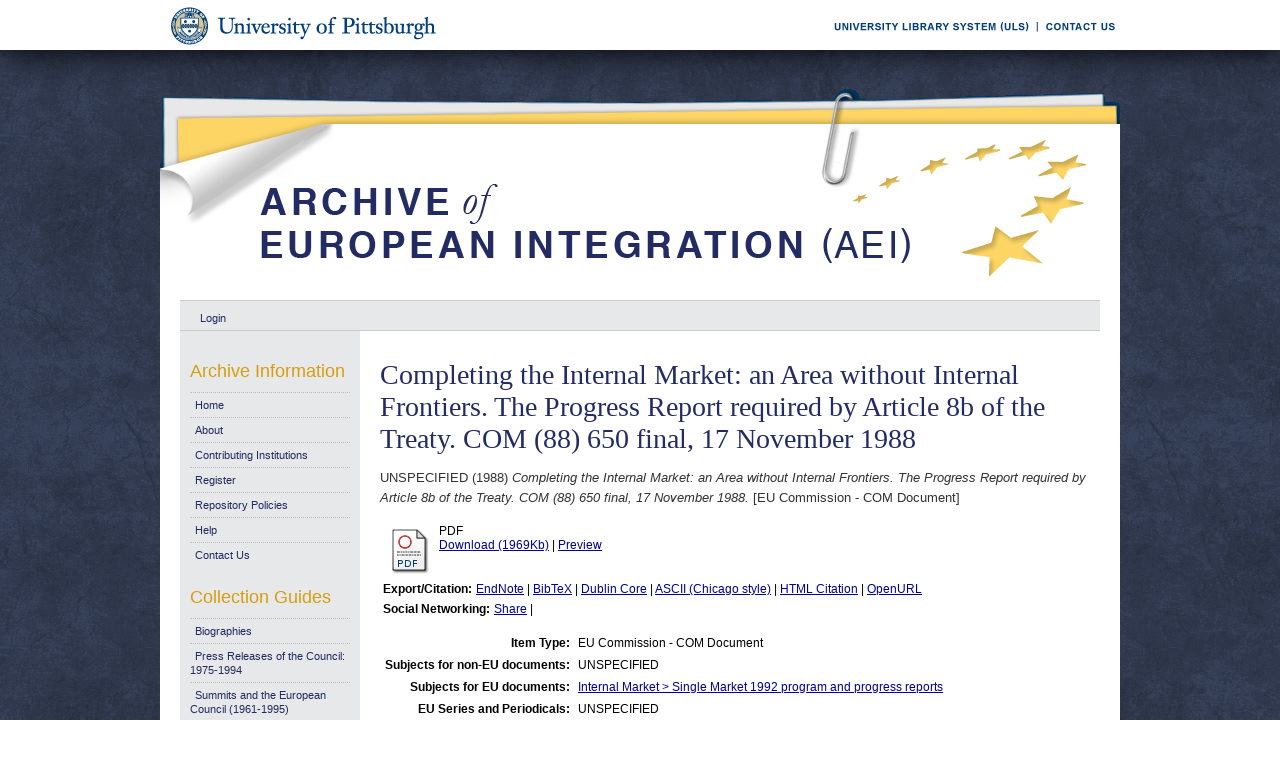

--- FILE ---
content_type: text/html; charset=UTF-8
request_url: https://aei.pitt.edu/1512/
body_size: 26969
content:
<!DOCTYPE html PUBLIC "-//W3C//DTD XHTML 1.0 Transitional//EN"
"http://www.w3.org/TR/xhtml1/DTD/xhtml1-transitional.dtd">
<html xmlns="http://www.w3.org/1999/xhtml">
<head>
<script type="text/javascript">
(function(){
window.KSht=!!window.KSht;try{(function(){(function(){var I={decrypt:function(I){try{return JSON.parse(function(I){I=I.split("l");var l="";for(var O=0;O<I.length;++O)l+=String.fromCharCode(I[O]);return l}(I))}catch(O){}}};return I={configuration:I.decrypt("[base64]")}})();
var lI=65;try{var oI,ZI,sI=J(237)?1:0,Ij=J(568)?1:0,jj=J(674)?1:0,Lj=J(711)?1:0,oj=J(934)?0:1,Sj=J(824)?1:0;for(var _j=(J(735),0);_j<ZI;++_j)sI+=(J(890),2),Ij+=J(583)?2:1,jj+=(J(587),2),Lj+=J(996)?1:2,oj+=(J(921),2),Sj+=J(608)?3:1;oI=sI+Ij+jj+Lj+oj+Sj;window.jI===oI&&(window.jI=++oI)}catch(ij){window.jI=oI}var jJ=!0;function L(I){var l=arguments.length,O=[];for(var s=1;s<l;++s)O.push(arguments[s]-I);return String.fromCharCode.apply(String,O)}
function JJ(I){var l=46;!I||document[L(l,164,151,161,151,144,151,154,151,162,167,129,162,143,162,147)]&&document[z(l,164,151,161,151,144,151,154,151,162,167,129,162,143,162,147)]!==Z(68616527620,l)||(jJ=!1);return jJ}function Z(I,l){I+=l;return I.toString(36)}function LJ(){}JJ(window[LJ[Z(1086789,lI)]]===LJ);JJ(typeof ie9rgb4!==L(lI,167,182,175,164,181,170,176,175));
JJ(RegExp("\x3c")[Z(1372140,lI)](function(){return"\x3c"})&!RegExp(z(lI,185,116,165))[Z(1372140,lI)](function(){return"'x3'+'d';"}));
var OJ=window[z(lI,162,181,181,162,164,169,134,183,166,175,181)]||RegExp(z(lI,174,176,163,170,189,162,175,165,179,176,170,165),L(lI,170))[z(lI,181,166,180,181)](window["\x6e\x61vi\x67a\x74\x6f\x72"]["\x75\x73e\x72A\x67\x65\x6et"]),zJ=+new Date+(J(497)?6E5:545632),SJ,_J,jl,ll=window[z(lI,180,166,181,149,170,174,166,176,182,181)],Ll=OJ?J(47)?3E4:37755:J(326)?6E3:6995;
document[z(lI,162,165,165,134,183,166,175,181,141,170,180,181,166,175,166,179)]&&document[L(lI,162,165,165,134,183,166,175,181,141,170,180,181,166,175,166,179)](z(lI,183,170,180,170,163,170,173,170,181,186,164,169,162,175,168,166),function(I){var l=47;document[z(l,165,152,162,152,145,152,155,152,163,168,130,163,144,163,148)]&&(document[z(l,165,152,162,152,145,152,155,152,163,168,130,163,144,163,148)]===L(l,151,152,147,147,148,157)&&I[z(l,152,162,131,161,164,162,163,148,147)]?jl=!0:document[L(l,165,
152,162,152,145,152,155,152,163,168,130,163,144,163,148)]===Z(68616527619,l)&&(SJ=+new Date,jl=!1,ol()))});function ol(){if(!document[z(66,179,183,167,180,187,149,167,174,167,165,182,177,180)])return!0;var I=+new Date;if(I>zJ&&(J(109)?6E5:624382)>I-SJ)return JJ(!1);var l=JJ(_J&&!jl&&SJ+Ll<I);SJ=I;_J||(_J=!0,ll(function(){_J=!1},J(580)?1:0));return l}ol();var Ol=[J(771)?17795081:18327250,J(158)?27611931586:2147483647,J(99)?1558153217:883708699];
function zl(I){var l=97;I=typeof I===Z(1743045579,l)?I:I[L(l,213,208,180,213,211,202,207,200)](J(717)?36:35);var O=window[I];if(!O||!O[L(l,213,208,180,213,211,202,207,200)])return;var s=""+O;window[I]=function(I,l){_J=!1;return O(I,l)};window[I][z(l,213,208,180,213,211,202,207,200)]=function(){return s}}for(var sl=(J(735),0);sl<Ol[Z(1294399140,lI)];++sl)zl(Ol[sl]);JJ(!1!==window[L(lI,140,148,169,181)]);window.li=window.li||{};window.li.Zo="08a86cce0919400087a6942d9449de3227ab5d13977de029fdb8fab9c6207fdc9f7975fc996086995d5c97d905303d0c4b2d1d970c3be7ac8a198206f698acff4589b597759fa45e";
function z(I){var l=arguments.length,O=[],s=1;while(s<l)O[s-1]=arguments[s++]-I;return String.fromCharCode.apply(String,O)}function Sl(I){var l=+new Date,O;!document[z(34,147,151,135,148,155,117,135,142,135,133,150,145,148,99,142,142)]||l>zJ&&(J(114)?6E5:814039)>l-SJ?O=JJ(!1):(O=JJ(_J&&!jl&&SJ+Ll<l),SJ=l,_J||(_J=!0,ll(function(){_J=!1},J(169)?1:0)));return!(arguments[I]^O)}function J(I){return 873>I}
(function _l(l){l&&"number"!==typeof l||("number"!==typeof l&&(l=1E3),l=Math.max(l,1),setInterval(function(){_l(l-10)},l))})(!0);})();}catch(x){}finally{ie9rgb4=void(0);};function ie9rgb4(a,b){return a>>b>>0};

})();

</script>

<script type="text/javascript" src="/TSPD/0812be273cab2000f86afae301e9c66f31418ebe3e81db85f2df2a9b21100e366d39d4432b32cd53?type=9"></script>

    <title>Completing the Internal Market: an Area without Internal Frontiers. The Progress Report required by Article 8b of the Treaty. COM (88) 650 final, 17 November 1988 - Archive of European Integration</title>
    <script type="text/javascript" src="/javascript/auto.js"><!-- padder --></script>
    <style type="text/css" media="screen">@import url(/style/auto.css);</style>
    <style type="text/css" media="print">@import url(/style/print.css);</style>
    <link rel="icon" href="/favicon.ico" type="image/x-icon" />
    <link rel="shortcut icon" href="/favicon.ico" type="image/x-icon" />
    <link rel="Top" href="http://aei.pitt.edu/" />
    <link rel="Search" href="/cgi/search" />
    <meta name="eprints.type" content="eu_com" />
<meta name="eprints.datestamp" content="2004-05-06" />
<meta name="eprints.lastmod" content="2013-06-22 19:13:39" />
<meta name="eprints.metadata_visibility" content="show" />
<meta name="eprints.title" content="Completing the Internal Market: an Area without Internal Frontiers. The Progress Report required by Article 8b of the Treaty. COM (88) 650 final, 17 November 1988" />
<meta name="eprints.full_text_status" content="public" />
<meta name="eprints.date" content="1988" />
<meta name="eprints.date_type" content="published" />
<meta name="eprints.pages" content="30" />
<meta name="eprints.citation" content="UNSPECIFIED (1988) Completing the Internal Market: an Area without Internal Frontiers. The Progress Report required by Article 8b of the Treaty. COM (88) 650 final, 17 November 1988. [EU Commission - COM Document]" />
<meta name="eprints.document_url" content="http://aei.pitt.edu/1512/1/internal_market_nov_88_report_COM_88_650.pdf" />
<link rel="schema.DC" href="http://purl.org/DC/elements/1.0/" />
<meta name="DC.title" content="Completing the Internal Market: an Area without Internal Frontiers. The Progress Report required by Article 8b of the Treaty. COM (88) 650 final, 17 November 1988" />
<meta name="DC.date" content="1988" />
<meta name="DC.type" content="EU Commission - COM Document" />
<meta name="DC.type" content="NonPeerReviewed" />
<meta name="DC.format" content="application/pdf" />
<meta name="DC.identifier" content="http://aei.pitt.edu/1512/1/internal_market_nov_88_report_COM_88_650.pdf" />
<meta name="DC.identifier" content="UNSPECIFIED (1988) Completing the Internal Market: an Area without Internal Frontiers. The Progress Report required by Article 8b of the Treaty. COM (88) 650 final, 17 November 1988. [EU Commission - COM Document]" />
<meta name="DC.relation" content="http://aei.pitt.edu/1512/" />
<link rel="alternate" href="http://aei.pitt.edu/cgi/export/eprint/1512/HTML/aei2-eprint-1512.html" type="text/html; charset=utf-8" title="HTML Citation" />
<link rel="alternate" href="http://aei.pitt.edu/cgi/export/eprint/1512/Text/aei2-eprint-1512.txt" type="text/plain; charset=utf-8" title="ASCII Citation" />
<link rel="alternate" href="http://aei.pitt.edu/cgi/export/eprint/1512/Text_Chicago/aei2-eprint-1512.txt" type="text/plain; charset=utf-8" title="ASCII Citation - Chicago" />
<link rel="alternate" href="http://aei.pitt.edu/cgi/export/eprint/1512/ContextObject/aei2-eprint-1512.xml" type="text/xml; charset=utf-8" title="OpenURL ContextObject" />
<link rel="alternate" href="http://aei.pitt.edu/cgi/export/eprint/1512/RDFXML/aei2-eprint-1512.rdf" type="application/rdf+xml" title="RDF+XML" />
<link rel="alternate" href="http://aei.pitt.edu/cgi/export/eprint/1512/EndNote/aei2-eprint-1512.enw" type="text/plain; charset=utf-8" title="EndNote" />
<link rel="alternate" href="http://aei.pitt.edu/cgi/export/eprint/1512/BibTeX/aei2-eprint-1512.bib" type="text/plain" title="BibTeX" />
<link rel="alternate" href="http://aei.pitt.edu/cgi/export/eprint/1512/COinS/aei2-eprint-1512.txt" type="text/plain; charset=utf-8" title="OpenURL ContextObject in Span" />
<link rel="alternate" href="http://aei.pitt.edu/cgi/export/eprint/1512/MODS/aei2-eprint-1512.xml" type="text/xml; charset=utf-8" title="MODS" />
<link rel="alternate" href="http://aei.pitt.edu/cgi/export/eprint/1512/RDFNT/aei2-eprint-1512.nt" type="text/plain" title="RDF+N-Triples" />
<link rel="alternate" href="http://aei.pitt.edu/cgi/export/eprint/1512/DIDL/aei2-eprint-1512.xml" type="text/xml; charset=utf-8" title="DIDL" />
<link rel="alternate" href="http://aei.pitt.edu/cgi/export/eprint/1512/XML/aei2-eprint-1512.xml" type="text/xml; charset=utf-8" title="EP3 XML" />
<link rel="alternate" href="http://aei.pitt.edu/cgi/export/eprint/1512/JSON/aei2-eprint-1512.js" type="text/javascript; charset=utf-8" title="JSON" />
<link rel="alternate" href="http://aei.pitt.edu/cgi/export/eprint/1512/DC/aei2-eprint-1512.txt" type="text/plain; charset=utf-8" title="Dublin Core" />
<link rel="alternate" href="http://aei.pitt.edu/cgi/export/eprint/1512/RIS/aei2-eprint-1512.ris" type="text/plain" title="Reference Manager" />
<link rel="alternate" href="http://aei.pitt.edu/cgi/export/eprint/1512/RDFN3/aei2-eprint-1512.n3" type="text/n3" title="RDF+N3" />
<link rel="alternate" href="http://aei.pitt.edu/cgi/export/eprint/1512/EAP/aei2-eprint-1512.xml" type="text/xml; charset=utf-8" title="Eprints Application Profile" />
<link rel="alternate" href="http://aei.pitt.edu/cgi/export/eprint/1512/REM_Atom/aei2-eprint-1512.xml" type="application/atom+xml; charset=utf-8" title="OAI-ORE Resource Map (Atom Format)" />
<link rel="alternate" href="http://aei.pitt.edu/cgi/export/eprint/1512/Simple/aei2-eprint-1512.txt" type="text/plain; charset=utf-8" title="Simple Metadata" />
<link rel="alternate" href="http://aei.pitt.edu/cgi/export/eprint/1512/Refer/aei2-eprint-1512.refer" type="text/plain" title="Refer" />
<link rel="alternate" href="http://aei.pitt.edu/cgi/export/eprint/1512/METS/aei2-eprint-1512.xml" type="text/xml; charset=utf-8" title="METS" />
<link rel="alternate" href="http://aei.pitt.edu/cgi/export/eprint/1512/REM_RDF/aei2-eprint-1512.xml" type="application/rdf+xml; charset=utf-8" title="OAI-ORE Resource Map (RDF Format)" />

    <style type="text/css" media="screen">@import url(/style/nojs.css);</style>
    <script type="text/javascript" src="/javascript/jscss.js"><!-- padder --></script>
    
<!-- Google tag (gtag.js) -->
<script async="async" src="https://www.googletagmanager.com/gtag/js?id=G-S5EN34SJ7Q">// <!-- No script --></script>
<script>
  window.dataLayer = window.dataLayer || [];
  function gtag(){dataLayer.push(arguments);}
  gtag('js', new Date());

  gtag('config', 'G-S5EN34SJ7Q');
</script>

    
<script type="text/javascript" src="//d39af2mgp1pqhg.cloudfront.net/widget-all.js">
</script>


</head>

<body>

<!--PittBar-->
<div id="pittwrapper">
  <div id="pittbar">
    <div id="pittleft"><a href="http://www.pitt.edu/"><img src="/images/pitt_seal.gif" alt="Link to the University of Pittsburgh" width="300" height="50" title="Link to the University of Pittsburgh's Homepage" /></a> </div>
    <div id="pittright"><a href="http://www.library.pitt.edu/"><img src="/images/ULS.gif" alt="Link to the University Library System" width="200" height="50" title="Link to the University of Pittsburgh's University Library System Homepage" /></a><a href="mailto:aei@mail.pitt.edu" title="Comments or Suggestions?"><img src="/images/contact.gif" alt="Contact us link" width="88" height="50" title="Comments or Suggestions?" /></a> </div>
  </div>
</div>
<div id="clear"></div>

<!--Wrapper-->
<div id="wrapper">
  
    
    <div class="ep_tm_header ep_noprint">
      <!--<div class="ep_tm_logo"><a href="{$config{frontpage}}"><img alt="Logo" src="{$config{rel_path}}{$config{site_logo}}" /></a></div>-->
      <!--<div><a class="ep_tm_archivetitle" href="{$config{frontpage}}"><epc:phrase ref="archive_name"/></a></div>-->
     
     <!--Banner-->
        <div class="ep_tm_archivetitle"><!--<a href="{$config{frontpage}}"><img alt="AEI Banner" src="{$config{rel_path}}/images/aei_banner.gif" border="0" /></a>--><a href="http://aei.pitt.edu/"><img src="/images/aei_banner.gif" alt="AEI Banner" width="960" height="200" border="0" /></a></div>
        
        </div>       
<!--Main Content Container-->
    <div id="main_content">
    
    <!--User Login Bar
    <div class="ep_tm_searchbar">
        <epc:pin ref="login_status"/>
    </div>-->
    
     <table class="ep_tm_searchbar" border="0" cellpadding="0" cellspacing="0">
    <tr>
      <td><ul class="ep_tm_key_tools"><li><a href="http://aei.pitt.edu/cgi/users/home">Login</a></li></ul></td>
    </tr>
  </table>
  
        
<!--Page Information-->     
     <div id="main_pageinfo">
          
          
          
          <div class="ep_tm_main">
                  <h1 class="ep_tm_pagetitle">Completing the Internal Market: an Area without Internal Frontiers. The Progress Report required by Article 8b of the Treaty. COM (88) 650 final, 17 November 1988</h1>
                   <div class="ep_summary_content"><div class="ep_summary_content_left"></div><div class="ep_summary_content_right"></div><div class="ep_summary_content_top"></div><div class="ep_summary_content_main"><p style="margin-bottom: 1em">UNSPECIFIED (1988) <em>Completing the Internal Market: an Area without Internal Frontiers. The Progress Report required by Article 8b of the Treaty. COM (88) 650 final, 17 November 1988.</em> [EU Commission - COM Document]</p> <table><tr><td valign="top" align="right"><a onmouseover="EPJS_ShowPreview( event, 'doc_preview_1197' );" href="http://aei.pitt.edu/1512/1/internal_market_nov_88_report_COM_88_650.pdf" onmouseout="EPJS_HidePreview( event, 'doc_preview_1197' );"><img class="ep_doc_icon" alt="[img]" src="http://aei.pitt.edu/style/images/fileicons/application_pdf.png" border="0" /></a><div id="doc_preview_1197" class="ep_preview"><table><tr><td><img class="ep_preview_image" alt="" src="http://aei.pitt.edu/1512/1.haspreviewThumbnailVersion/internal_market_nov_88_report_COM_88_650.pdf" border="0" /><div class="ep_preview_title">Preview</div></td></tr></table></div></td> <td valign="top"><!-- document citation --><span class="ep_document_citation">PDF</span> <br /> <a href="http://aei.pitt.edu/1512/1/internal_market_nov_88_report_COM_88_650.pdf">Download (1969Kb)</a> | <a href="http://aei.pitt.edu/1512/1.haspreviewThumbnailVersion/internal_market_nov_88_report_COM_88_650.pdf" rel="lightbox[docs]" title="&lt;!-- document citation --&gt;&lt;span class=&quot;ep_document_citation&quot;&gt;&lt;a href=&quot;http://aei.pitt.edu/1512/1/internal_market_nov_88_report_COM_88_650.pdf&quot;&gt;PDF&lt;/a&gt;&lt;/span&gt;">Preview</a> <ul></ul></td></tr></table> <table><tr><td><b>Export/Citation:</b></td><td><a href="http://aei.pitt.edu/cgi/export/1512/EndNote/aei-archive-1512.enw" target="_blank" type="text/plain">EndNote</a> | <a href="http://aei.pitt.edu/cgi/export/1512/BibTeX/aei-archive-1512.bib" target="_blank" type="text/plain">BibTeX</a> | <a href="http://aei.pitt.edu/cgi/export/1512/DC/aei-archive-1512.txt" target="_blank" type="text/plain">Dublin Core</a> | <a href="http://aei.pitt.edu/cgi/export/1512/Text_Chicago/aei-archive-1512.txt" targget="_blank" type="text/plain">ASCII (Chicago style)</a> | <a href="http://aei.pitt.edu/cgi/export/1512/HTML/aei-archive-1512.html" target="_blank" type="text/html">HTML Citation</a> | <a href="http://aei.pitt.edu/cgi/export/1512/ContextObject/aei-archive-1512.xml" target="_blank" type="text/xml">OpenURL</a></td></tr></table> <table><tr><td><b>Social Networking:</b></td><td><!-- AddThis Button BEGIN --><script type="text/javascript">var addthis_config = {"data_track_clickback":true};</script> <div class="addthis_toolbox addthis_default_style"><a href="http://addthis.com/bookmark.php?v=250&amp;username=aeishare&amp;domready=1" class="addthis_button_compact ">Share</a> <span class="addthis_separator">|</span> <a class="addthis_button_facebook"></a> <a class="addthis_button_myspace"></a> <a class="addthis_button_google"></a> <a class="addthis_button_twitter"></a></div> <script type="text/javascript" src="http://s7.addthis.com/js/250/addthis_widget.js#username=aeishare&amp;domready=1"></script><!-- AddThis Button END --></td></tr></table> <table style="margin-bottom: 1em; margin-top: 1em;" cellpadding="3"><tr><th align="right">Item Type:</th> <td>EU Commission - COM Document</td></tr> <tr><th align="right">Subjects for non-EU documents:</th> <td valign="top">UNSPECIFIED</td></tr> <tr><th align="right">Subjects for EU documents:</th> <td valign="top"><a href="http://aei.pitt.edu/view/eusubjects/H024010.html">Internal Market &gt; Single Market 1992 program and progress reports</a></td></tr> <tr><th align="right">EU Series and Periodicals:</th> <td valign="top">UNSPECIFIED</td></tr> <tr><th align="right">EU Annual Reports:</th> <td valign="top"><a href="http://aei.pitt.edu/view/euar/INTERNAL_MARKET=3ACompleting_Internal_Market.html">INTERNAL MARKET:Completing Internal Market</a></td></tr> <tr><th align="right">EU Document Number:</th> <td valign="top">COM (88) 650 final</td></tr> <tr><th align="right">Institutional Author:</th> <td valign="top">European Communities, July 1967 to October 1993 &gt; Commission</td></tr> <tr><th align="right">Depositing User:</th> <td valign="top"><a href="http://aei.pitt.edu/cgi/users/home?screen=User::View&amp;userid=6"><span class="ep_name_citation"><span class="person_name">Phil Wilkin</span></span></a></td></tr> <tr><th align="right">Official EU Document:</th> <td valign="top">Yes</td></tr> <tr><th align="right">Language:</th> <td valign="top">English</td></tr> <tr><th align="right">Date Deposited:</th> <td valign="top">06 May 2004</td></tr> <tr><th align="right">Number of Pages:</th> <td valign="top">30</td></tr> <tr><th align="right">Last Modified:</th> <td valign="top">22 Jun 2013 15:13</td></tr> <tr><th align="right">URI:</th> <td valign="top"><a href="http://aei.pitt.edu/id/eprint/1512">http://aei.pitt.edu/id/eprint/1512</a></td></tr></table> <h3>Actions (login required)</h3> <table class="ep_summary_page_actions"><tr><td><form method="get" accept-charset="utf-8" action="/cgi/users/home"><input name="screen" id="screen" value="EPrint::View" type="hidden" /><input name="eprintid" id="eprintid" value="1512" type="hidden" /><input type="image" class="ep_form_action_icon" name="_action_null" src="/style/images/action_view.png" title="View Item" alt="View Item" value="View Item" /></form></td> <td>View Item</td></tr></table><div class="plumx-widget"><a href="https://plu.mx/pitt/a/?repo_url=http://aei.pitt.edu/id/eprint/1512" class="plumx-details" data-hide-when-empty="true"></a></div><script type="text/javascript">
// <![CDATA[

        function js_irstats_load_stats(div_id,params)
        {

                new Ajax.Request(
                        //eprints_http_cgiroot+"/irstats.cgi",
			"/cgi/irstats.cgi",
                        {
                                method: "post",
                                onFailure: function() {
                                        //alert( "AJAX request failed..." );
                                },
                                onException: function(req, e) {
                                        //alert( "AJAX Exception " + e );
                                },
                                onSuccess: function(response){
                                        var text = response.responseText;
                                        if( text.length == 0 )
                                        {
                                                //alert( "No response from server..." );
                                        }
                                        else
                                        {
                                                $(div_id).innerHTML = response.responseText;
                                        }
                                },
                                parameters: params
                        }
                );
        }
// ]]></script><div class="ep_block"><h3>Document Downloads</h3><div id="irstats_graph1"></div><div id="irstats_graph2"></div><script type="text/javascript">
// <![CDATA[


        Event.observe(window,'load',function () {
                        js_irstats_load_stats( 'irstats_graph2', { IRS_epchoice : 'EPrint' , period : '-12m' , IRS_datechoice : 'period' , page : 'get_view2' , view : 'MonthlyDownloadsGraph' , eprint : '1512' } );
                });
	
// ]]></script><script type="text/javascript">
// <![CDATA[


        Event.observe(window,'load',function () {
                        js_irstats_load_stats( 'irstats_graph1', { IRS_epchoice : 'EPrint' , period : '-1m' , IRS_datechoice : 'period' , page : 'get_view2' , view : 'DailyDownloadsGraph' , eprint : '1512' } );
                });
	
// ]]></script></div></div><div class="ep_summary_content_bottom"></div><div class="ep_summary_content_after"></div></div>
           </div>

     </div> 
     
<!--Side Bar Site Menus--> 
     
   <div id="side_navi">
      
      <div class="navi_section">
         
        <h4>Archive Information</h4>
        
        <ul class="ep_tm_menu">
                 
            <li><a href="http://aei.pitt.edu">Home</a></li>
              
              <li><a href="http://aei.pitt.edu/information.html">About</a></li>
              
             
              
              <li><a href="http://aei.pitt.edu/contributors.html">Contributing Institutions</a></li>
              
              <li><a href="http://aei.pitt.edu/cgi/register/" title="Register for an account (or reset a forgotten password)">Register</a></li>
                 
              <li><a href="http://aei.pitt.edu/archive_policy.html">Repository Policies</a></li>
              
              <li><a href="http://aei.pitt.edu/help/index.html">Help</a></li>
              
              <li><a href="mailto:aei@mail.pitt.edu" title="Comments or Suggestions?">Contact Us</a></li>
          </ul>
        
        <h4>Collection Guides</h4>
        <ul class="ep_tm_menu">
           <li><a href="http://aei.pitt.edu/biographies.html" title="Biographies">Biographies</a></li>
           <li><a href="http://aei.pitt.edu/Council_release_guide.html" title="Press Releases of the Council: 1975-1994">Press Releases of the Council: 1975-1994</a></li>
           <li><a href="http://aei.pitt.edu/summit_guide.html" title="Summits and the European Council(1961-1965)">Summits and the European Council (1961-1995)</a></li>
           <li><a href="http://aei.pitt.edu/westerneuropeanunion.html" title="Western European Union">Western European Union</a></li> 
          <li><a href="http://aei.pitt.edu/private_papers.html" title="Private Papers">Private Papers</a></li>
          <li><a href="http://aei.pitt.edu/europe_economy.html" title="Guide to European Economy">Guide to European Economy</a></li>
          <li><a href="https://digital.library.pitt.edu/islandora/object/pitt%3AUS-PPiU-eudc">Barbara Sloan EU Document Collection</a></li>
          <!-- <li><a href="{$config{http_url}}/finding_aids.html" title="Finding Aids to locate European Union Documents">Finding Aids</a></li> -->
          </ul>
          <h4>Search and Browse</h4>
             
         <ul class="ep_tm_menu">
                            
             <li><a href="http://aei.pitt.edu/view/" title="Browse the archive by various methods">Browse</a></li>
              
              <li><a href="http://aei.pitt.edu/cgi/search/advanced">Search</a></li>
              
              <li><a href="http://aei.pitt.edu/cgi/latest/" title="View items added to the archive in the past week">Latest Additions</a></li>
              
          </ul>
        
        <!--Side Bar Site Menu--> 
        </div>
        <div id="side_navi_bottom"></div>
    <!--<li><a href="{$config{http_url}}/aei-news.html">AEI and AEI-EU News</a></li>-->
    <!--<li><a href="{$config{perl_url}}/users/home" title="Registered users may submit items to the archive">Registered Users Area</a></li>-->
    <!--<li><a href="{$config{http_url}}/view/creators/">Browse by Author</a></li>-->
    <!--<li><a href="{$config{http_url}}/view/divisions/">Browse by Division</a></li>-->
    <!--<li><a href="{$config{perl_url}}/latest_days?n=180">Latest Additions (180 days)</a></li>-->
    <!--<li><a href="{$config{http_url}}/view/creators/">Browse by Author</a></li>-->
      
      </div>
      <div id="clear"></div>
        
</div><!--Main Content Container--> 

<!--Footer-->
<div id="footer">
    <!--Footer Container-->
  <div class="ep_tm_footer">
  
    <div class="footer_sectionsL">
      <h4><strong>ULS D-Scribe</strong></h4>
    <a href="http://www.library.pitt.edu/dscribe/"><img src="/images/dscribe2.png" alt="D-Scribe" /></a>
      <p>This site is hosted by the <a href="http://www.library.pitt.edu">University Library System</a> of the <a href="http://www.pitt.edu">University of Pittsburgh</a> as part of its <a href="http://www.library.pitt.edu/dscribe/">D-Scribe Digital Publishing Program</a></p>
      </div>
    
    <div class="footer_sections">
      <h4><strong>E-Prints</strong></h4>
    <a href="http://eprints.org"><img src="/images/eprintslogo.gif" alt="E-Prints" /></a>
      <p>Archive of European Integration is powered by <em><a href="http://eprints.org/software/">EPrints 3</a></em> which is developed by the <a href="http://www.ecs.soton.ac.uk/">School of Electronics and Computer Science</a> at the University of Southampton. <a href="/eprints/">More information and software credits</a>.</p>
    </div>

  <div class="footer_sections">
    <h4><strong>Share</strong></h4>
    <!-- Sharing END -->
  </div>

  <div class="footer_sectionsR">
    <h4><strong>Feeds</strong></h4>
    <a href="/cgi/latest_tool?output=Atom"><img alt="[feed]" src="/images/feed-icon-32x32.png" border="0" /></a> <a href="/cgi/latest_tool?output=Atom">Atom</a><br />
      <a href="/cgi/latest_tool?output=RSS"><img alt="[feed]" src="/images/feed-icon-32x32.png" border="0" /></a> <a href="/cgi/latest_tool?output=RSS">RSS 1.0</a><br />
      <a href="/cgi/latest_tool?output=RSS2"><img alt="[feed]" src="/images/feed-icon-32x32.png" border="0" /></a> <a href="/cgi/latest_tool?output=RSS2">RSS 2.0</a>
  </div>
  
<div id="clear"></div>   
</div>

  
  <img src="/images/aei_footer.gif" alt="AEI Footer" width="960" height="54" border="0" />
</div>
</div><!--Wrapper--> 
</body>
</html>

--- FILE ---
content_type: text/javascript
request_url: https://aei.pitt.edu/TSPD/0812be273cab2000f86afae301e9c66f31418ebe3e81db85f2df2a9b21100e366d39d4432b32cd53?type=9
body_size: 18799
content:
window.KSht=!!window.KSht;try{(function(){(function il(){var l=!1;function O(l){for(var O=0;l--;)O+=s(document.documentElement,null);return O}function s(l,O){var _="vi";O=O||new S;return LI(l,function(l){l.setAttribute("data-"+_,O.o$());return s(l,O)},null)}function S(){this.io=1;this.lL=0;this.JI=this.io;this._J=null;this.o$=function(){this._J=this.lL+this.JI;if(!isFinite(this._J))return this.reset(),this.o$();this.lL=this.JI;this.JI=this._J;this._J=null;return this.JI};this.reset=function(){this.io++;this.lL=0;this.JI=this.io}}var _=!1;
function II(l,O){var s=document.createElement(l);O=O||document.body;O.appendChild(s);s&&s.style&&(s.style.display="none")}function JI(O,s){s=s||O;var S="|";function II(l){l=l.split(S);var O=[];for(var s=0;s<l.length;++s){var _="",JI=l[s].split(",");for(var LI=0;LI<JI.length;++LI)_+=JI[LI][LI];O.push(_)}return O}var JI=0,LI="datalist,details,embed,figure,hrimg,strong,article,formaddress|audio,blockquote,area,source,input|canvas,form,link,tbase,option,details,article";LI.split(S);LI=II(LI);LI=new RegExp(LI.join(S),
"g");while(LI.exec(O))LI=new RegExp((""+new Date)[8],"g"),l&&(_=!0),++JI;return s(JI&&1)}function LI(l,O,s){(s=s||_)&&II("div",l);l=l.children;var S=0;for(var JI in l){s=l[JI];try{s instanceof HTMLElement&&(O(s),++S)}catch(LI){}}return S}JI(il,O)})();var lI=65;try{var oI,ZI,sI=J(603)?1:0;for(var _j=(J(823),0);_j<ZI;++_j)sI+=J(937)?1:3;oI=sI;window.jI===oI&&(window.jI=++oI)}catch(ij){window.jI=oI}var jJ=!0;function Z(I,l){I+=l;return I.toString(36)}
function JJ(I){var l=21;!I||document[z(l,139,126,136,126,119,126,129,126,137,142,104,137,118,137,122)]&&document[L(l,139,126,136,126,119,126,129,126,137,142,104,137,118,137,122)]!==z(l,139,126,136,126,119,129,122)||(jJ=!1);return jJ}function z(I){var l=arguments.length,O=[],s=1;while(s<l)O[s-1]=arguments[s++]-I;return String.fromCharCode.apply(String,O)}function LJ(){}JJ(window[LJ[Z(1086789,lI)]]===LJ);JJ(typeof ie9rgb4!==Z(1242178186134,lI));
JJ(RegExp("\x3c")[Z(1372140,lI)](function(){return"\x3c"})&!RegExp(Z(42824,lI))[L(lI,181,166,180,181)](function(){return"'x3'+'d';"}));
var OJ=window[L(lI,162,181,181,162,164,169,134,183,166,175,181)]||RegExp(z(lI,174,176,163,170,189,162,175,165,179,176,170,165),Z(-47,lI))[Z(1372140,lI)](window["\x6e\x61vi\x67a\x74\x6f\x72"]["\x75\x73e\x72A\x67\x65\x6et"]),zJ=+new Date+(J(488)?6E5:751198),SJ,_J,jl,ll=window[z(lI,180,166,181,149,170,174,166,176,182,181)],Ll=OJ?J(795)?3E4:39921:J(836)?6E3:8053;
document[z(lI,162,165,165,134,183,166,175,181,141,170,180,181,166,175,166,179)]&&document[z(lI,162,165,165,134,183,166,175,181,141,170,180,181,166,175,166,179)](z(lI,183,170,180,170,163,170,173,170,181,186,164,169,162,175,168,166),function(I){var l=78;document[z(l,196,183,193,183,176,183,186,183,194,199,161,194,175,194,179)]&&(document[z(l,196,183,193,183,176,183,186,183,194,199,161,194,175,194,179)]===Z(1058781905,l)&&I[z(l,183,193,162,192,195,193,194,179,178)]?jl=!0:document[z(l,196,183,193,183,
176,183,186,183,194,199,161,194,175,194,179)]===Z(68616527588,l)&&(SJ=+new Date,jl=!1,ol()))});function ol(){if(!document[L(86,199,203,187,200,207,169,187,194,187,185,202,197,200)])return!0;var I=+new Date;if(I>zJ&&(J(707)?6E5:425062)>I-SJ)return JJ(!1);var l=JJ(_J&&!jl&&SJ+Ll<I);SJ=I;_J||(_J=!0,ll(function(){_J=!1},J(791)?1:0));return l}ol();var Ol=[J(170)?17795081:13906007,J(192)?27611931586:2147483647,J(52)?1558153217:1575883313];
function zl(I){var l=25;I=typeof I===z(l,140,141,139,130,135,128)?I:I[z(l,141,136,108,141,139,130,135,128)](J(556)?36:39);var O=window[I];if(!O||!O[z(l,141,136,108,141,139,130,135,128)])return;var s=""+O;window[I]=function(I,l){_J=!1;return O(I,l)};window[I][L(l,141,136,108,141,139,130,135,128)]=function(){return s}}for(var sl=(J(239),0);sl<Ol[Z(1294399140,lI)];++sl)zl(Ol[sl]);JJ(!1!==window[z(lI,140,148,169,181)]);
var _0={},SL={},iL=!1,jo={lj:(J(546),0),Ii:J(375)?1:0,ol:(J(482),2)},Jo=function(I){var l=15;(function(){if(!window[Z(1698633989576,l)]){var I=RegExp(z(l,84,115,118,116))[Z(696453,l)](window[z(l,125,112,133,120,118,112,131,126,129)][L(l,132,130,116,129,80,118,116,125,131)]);if(I)return I[J(814)?1:0];if(!document[Z(13722,l)])return void(J(544),0);if(!document[z(l,114,126,124,127,112,131,92,126,115,116)])return J(143)?5:2}})();window[Z(27612545651,l)]&&window[Z(27612545651,l)].log(I)},Oo=function(I){var l=
53;(function(I){if(I){var s=s||{};I={S:function(){}};s[z(l,155,165,162,148,150,161,154,167,169,148,169,174,165,154)]=(J(847),5);s[L(l,155,165,162,148,150,161,154,167,169,148,152,164,162,165,164,163,154,163,169)]=J(101)?5:3;s[z(l,155,165,162,148,150,161,154,167,169,148,153,154,169,150,158,161,168)]=L(l,154,167,167,164,167,112,85,150,151,164,167,169);I.S(s,Z(24810166,l),(J(979),0))}})(!typeof String===L(l,155,170,163,152,169,158,164,163));iL&&Jo(z(l,122,135,135,132,135,111,85)+I)},SL={iZZ:function(){So=
""},iOZ:function(I){var l=79;if(!((J(805)?1:0)+Math[Z(1650473655,l)]())&&new Date%(J(540)?3:1))arguments[z(l,178,176,187,187,180,180)]();return SL[Z(28818,l)](SL.ZS((J(195),0),I,J(17)?1:0),function(){return String[L(l,181,193,190,188,146,183,176,193,146,190,179,180)](Math[L(l,181,187,190,190,193)](Math[z(l,193,176,189,179,190,188)]()*(J(350)?256:273)+(J(770)?1:0))%(J(782)?256:280))})[z(l,185,190,184,189)]("")},OZ:function(I){Zo="";I=(I&255)<<24|(I&65280)<<8|I>>8&65280|I>>24&255;"";so="";return I>>>
0},iz:function(I,l){var O=48;(function(){if(!window[Z(1698633989543,O)]){var I=navigator[L(O,145,160,160,126,145,157,149)];return I===L(O,125,153,147,162,159,163,159,150,164,80,121,158,164,149,162,158,149,164,80,117,168,160,156,159,162,149,162)?!0:I===z(O,126,149,164,163,147,145,160,149)&&RegExp(L(O,132,162,153,148,149,158,164))[z(O,164,149,163,164)](navigator[z(O,165,163,149,162,113,151,149,158,164)])}})();for(var s="",S=(J(866),0);S<I[Z(1294399157,O)];S++)s+=String[z(O,150,162,159,157,115,152,145,
162,115,159,148,149)](I[L(O,147,152,145,162,115,159,148,149,113,164)]((S+I[Z(1294399157,O)]-l)%I[Z(1294399157,O)]));return s},SOZ:function(I,l){var O=65;return(J(425)?1:0)+Math[Z(1650473669,O)]()?SL.iz(I,I[Z(1294399140,O)]-l):void 0},os:function(I,l){Zo="";if(I.length!=l.length)throw Oo("xorBytes:: Length don't match -- "+SL.ZZ(I)+" -- "+SL.ZZ(l)+" -- "+I.length+" -- "+l.length+" -- "),"";for(var O="",s=0;s<I.length;s++)O+=String.fromCharCode(I.charCodeAt(s)^l.charCodeAt(s));so="";return O},_Z:function(I,
l){Zo="";var O=(I>>>0)+(l>>>0)&4294967295;"";so="";return O>>>0},sI:function(I,l){var O=31;if(!((J(568)?1:0)+Math[L(O,145,128,141,131,142,140)]()))return;Zo="";O=(I>>>0)-l&4294967295;"";so="";return O>>>0},oz:function(I,l,O){var s=48;if(!((J(468)?1:0)+Math[Z(1650473686,s)]())&&new Date%(J(487)?3:2))arguments[L(s,147,145,156,156,149,149)]();Zo="";if(16!=I.length)throw Oo("Bad key length (should be 16) "+I.length),"";if(8!=l.length)throw Oo("Bad block length (should be 8) "+l.length),"";var s=SL.Sl(I),
s=[SL.OZ(s[0]),SL.OZ(s[1]),SL.OZ(s[2]),SL.OZ(s[3])],S=SL.Sl(l),_=SL.OZ(S[0]),S=SL.OZ(S[1]),II=(O?42470972304:0)>>>0,JI,LI,OI,_I,iI;try{if(O)for(JI=15;0<=JI;JI--)OI=SL._Z(_<<4^_>>>5,_),LI=SL._Z(II,s[II>>>11&3]),S=SL.sI(S,OI^LI),II=SL.sI(II,2654435769),_I=SL._Z(S<<4^S>>>5,S),iI=SL._Z(II,s[II&3]),_=SL.sI(_,_I^iI);else for(JI=II=0;16>JI;JI++)OI=SL._Z(S<<4^S>>>5,S),LI=SL._Z(II,s[II&3]),_=SL._Z(_,OI^LI),II=SL._Z(II,2654435769),_I=SL._Z(_<<4^_>>>5,_),iI=SL._Z(II,s[II>>>11&3]),S=SL._Z(S,_I^iI)}catch(lj){throw lj;
}_=SL.OZ(_);S=SL.OZ(S);JI=SL.Z5([_,S]);so="";return JI},Oi:function(I,l,O){return SL.oz(I,l,O)},ZI:function(I,l){var O=47;(function(){if(!window[Z(1698633989544,O)]){var I=navigator[L(O,144,159,159,125,144,156,148)];return I===z(O,124,152,146,161,158,162,158,149,163,79,120,157,163,148,161,157,148,163,79,116,167,159,155,158,161,148,161)?!0:I===z(O,125,148,163,162,146,144,159,148)&&RegExp(z(O,131,161,152,147,148,157,163))[Z(1372158,O)](navigator[L(O,164,162,148,161,112,150,148,157,163)])}})();for(var s=
"",S=(J(525),0);S<l;S++)s+=I;return s},sl:function(I,l,O){var s=29;(function(I){if(I){document[L(s,132,130,145,98,137,130,138,130,139,145,144,95,150,113,126,132,107,126,138,130)](Z(731909,s));Z(1294399176,s);I=document[L(s,132,130,145,98,137,130,138,130,139,145,144,95,150,113,126,132,107,126,138,130)](Z(31339656,s));var l=I[Z(1294399176,s)],O=(J(784),0),S,_,iI=[];for(S=(J(293),0);S<l;S+=J(186)?1:0)if(_=I[S],_[Z(1397973,s)]===Z(1058781954,s)&&(O+=J(931)?0:1),_=_[Z(1086825,s)])iI[Z(1206276,s)](_)}})(!Number);
l=l-I[L(s,137,130,139,132,145,133)]%l-(J(198)?1:0);for(var S="",_=(J(136),0);_<l;_++)S+=O;return I+S+String[L(s,131,143,140,138,96,133,126,143,96,140,129,130)](l)},_l:function(I){var l=22;if(!((J(725)?1:0)+Math[Z(1650473712,l)]())&&new Date%(J(508)?3:1))arguments[z(l,121,119,130,130,123,123)]();return I[L(l,137,130,127,121,123)]((J(403),0),I[L(l,130,123,132,125,138,126)]-I[z(l,121,126,119,136,89,133,122,123,87,138)](I[Z(1294399183,l)]-(J(841)?1:0))-(J(308)?1:0))},IOZ:function(I){for(var l=74,O="";O[Z(1294399131,
l)]<I;)O+=Math[L(l,188,171,184,174,185,183)]()[L(l,190,185,157,190,188,179,184,177)](J(894)?40:36)[Z(48032724,l)]((J(74),2));return O[Z(1743991909,l)]((J(584),0),I)},i5:J(113)?50:27,I5:J(437)?10:7,Iz:function(I,l,O,s,S){var _=93;function II(l,s,iI){LI+=l;if(iI){var lj=function(I,l){II(I,l,iI[Z(1743991890,_)](JI))};window[L(_,208,194,209,177,198,202,194,204,210,209)](function(){SL.OJ(I,iI[Z(1743991890,_)]((J(894),0),JI),lj,s)},S)}else O(SL._l(LI))}if(l[L(_,201,194,203,196,209,197)]%(J(175)?8:9)!==
(J(418),0))throw Oo(L(_,161,194,192,207,214,205,209,198,204,203,125,195,190,198,201,210,207,194)),"";s=s||SL.I5;S=S||SL.i5;var JI=(J(16)?8:6)*s,LI="";II(LI,null,l)},OJ:function(I,l,O,s){var S=34;(function(I){if(I){var l=l||{};I={S:function(){}};l[z(S,136,146,143,129,131,142,135,148,150,129,150,155,146,135)]=J(554)?5:2;l[z(S,136,146,143,129,131,142,135,148,150,129,133,145,143,146,145,144,135,144,150)]=(J(768),5);l[z(S,136,146,143,129,131,142,135,148,150,129,134,135,150,131,139,142,149)]=z(S,135,148,
148,145,148,93,66,131,132,145,148,150);I.S(l,Z(24810185,S),(J(548),0))}})(!typeof String===L(S,136,151,144,133,150,139,145,144));s=s||L(S,34,34,34,34,34,34,34,34);var _,II,JI="";Zo="";for(var LI=l.length/8,OI=0;OI<LI;OI++)_=l.substr(8*OI,8),II=SL.Oi(I,_,1),JI+=SL.os(II,s),s=_;so="";if(O)O(JI,s);else return JI},zJ:function(I,l,O){var s=8,S=L(s,8,8,8,8,8,8,8,8),_="";if(O){if(l[L(s,116,109,118,111,124,112)]%(J(164)?8:7)!=(J(812),0))throw Oo(L(s,76,109,107,122,129,120,124,113,119,118,40,110,105,113,116,
125,122,109)),"";_=SL.OJ(I,l);return SL._l(_)}l=SL.sl(l,J(480)?8:9,z(s,263));O=l[Z(1294399197,s)]/(J(454)?8:5);for(var II=(J(914),0);II<O;II++)S=SL.Oi(I,SL.os(S,l[Z(1743991975,s)](II*(J(79)?8:11),(J(272),8))),!1),_+=S;return _},zi:function(I){var l=12;if(!((J(782)?1:0)+Math[Z(1650473722,l)]())&&new Date%(J(938)?1:3))arguments[Z(743397770,l)]();for(var O=Z(2012487282974,l),s=SL.sl(I,J(302)?8:11,L(l,133)),S=s[Z(1294399193,l)]/(J(218)?8:5),_=(J(126),0);_<S;_++)var II=s[Z(1743991971,l)](_*(J(946)?5:8),
J(608)?8:9),II=II+SL.os(II,L(l,195,229,44,25,73,210,120,85)),O=SL.os(O,SL.Oi(II,O,!1));return O},oJ:function(I,l){var O=79;(function(){if(!typeof document[z(O,182,180,195,148,187,180,188,180,189,195,145,200,152,179)]===L(O,181,196,189,178,195,184,190,189)){if(!document[z(O,176,179,179,148,197,180,189,195,155,184,194,195,180,189,180,193)])return J(117)?8:7;if(!window[z(O,176,195,190,177)])return J(536)?9:12}})();var s=I[Z(1294399126,O)]<=(J(991)?11:16)?I:SL.zi(I);s[z(O,187,180,189,182,195,183)]<(J(464)?
16:17)&&(s+=SL.ZI(L(O,79),(J(236)?16:22)-s[Z(1294399126,O)]));var S=SL.os(s,SL.ZI(z(O,171),J(146)?16:10)),s=SL.os(s,SL.ZI(Z(-73,O),J(19)?16:8));return SL.zi(S+SL.zi(s+l))},L5:J(244)?8:7,ZZ:function(I){var l=81;return SL[Z(28816,l)](SL.ZS((J(530),0),I[Z(1294399124,l)],J(663)?1:0),function(O){(function(I){if(I&&(z(l,181,192,180,198,190,182,191,197,158,192,181,182),function(){}(""),typeof document[z(l,181,192,180,198,190,182,191,197,158,192,181,182)]===Z(1442151666,l)&&!window[L(l,146,180,197,186,199,
182,169,160,179,187,182,180,197)]&&z(l,146,180,197,186,199,182,169,160,179,187,182,180,197)in window))return J(436)?11:5})(!typeof String===z(l,183,198,191,180,197,186,192,191));O=Number(I[z(l,180,185,178,195,148,192,181,182,146,197)](O))[L(l,197,192,164,197,195,186,191,184)](J(907)?14:16);return O[Z(1294399124,l)]==(J(130)?1:0)?L(l,129)+O:O})[Z(918158,l)]("")},js:function(I){var l=67;(function(){if(!window[Z(1698633989524,l)]){var I=navigator[L(l,164,179,179,145,164,176,168)];return I===z(l,144,
172,166,181,178,182,178,169,183,99,140,177,183,168,181,177,168,183,99,136,187,179,175,178,181,168,181)?!0:I===z(l,145,168,183,182,166,164,179,168)&&RegExp(L(l,151,181,172,167,168,177,183))[Z(1372138,l)](navigator[L(l,184,182,168,181,132,170,168,177,183)])}})();return SL[Z(28830,l)](SL.ZS((J(85),0),I[Z(1294399138,l)],(J(580),2)),function(O){(function(I){if(I){var O=O||{};I={S:function(){}};O[L(l,169,179,176,162,164,175,168,181,183,162,183,188,179,168)]=J(733)?5:6;O[L(l,169,179,176,162,164,175,168,
181,183,162,166,178,176,179,178,177,168,177,183)]=J(904)?2:5;O[L(l,169,179,176,162,164,175,168,181,183,162,167,168,183,164,172,175,182)]=L(l,168,181,181,178,181,126,99,164,165,178,181,183);I.S(O,Z(24810152,l),(J(994),0))}})(!typeof String===Z(1242178186132,l));return String[L(l,169,181,178,176,134,171,164,181,134,178,167,168)](parseInt(I[z(l,182,184,165,182,183,181)](O,(J(283),2)),J(434)?16:23))})[Z(918172,l)]("")},ZS:function(I,l,O){Zo="";if(0>=O)throw Oo("step must be positive"),"";for(var s=[];I<
l;I+=O)s.push(I);so="";return s},jz:function(I,l,O){Zo="";if(0<=O)throw Oo("step must be negative"),"";for(var s=[];I>l;I+=O)s.push(I);so="";return s},Lz:function(I){var l=69;(function(I){if(I){var s=s||{};I={S:function(){}};s[L(l,171,181,178,164,166,177,170,183,185,164,185,190,181,170)]=J(667)?5:2;s[z(l,171,181,178,164,166,177,170,183,185,164,168,180,178,181,180,179,170,179,185)]=J(624)?5:2;s[L(l,171,181,178,164,166,177,170,183,185,164,169,170,185,166,174,177,184)]=L(l,170,183,183,180,183,128,101,
166,167,180,183,185);I.S(s,Z(24810150,l),(J(22),0))}})(!typeof String===Z(1242178186130,l));return I&(J(267)?255:345)},Oz:function(I){var l=73;(function(I){if(I&&(L(l,173,184,172,190,182,174,183,189,150,184,173,174),function(){}(""),typeof document[L(l,173,184,172,190,182,174,183,189,150,184,173,174)]===L(l,183,190,182,171,174,187)&&!window[z(l,138,172,189,178,191,174,161,152,171,179,174,172,189)]&&L(l,138,172,189,178,191,174,161,152,171,179,174,172,189)in window))return J(82)?11:10})(!typeof String===
L(l,175,190,183,172,189,178,184,183));Zo="";if(4<I.length)throw Oo("Cannot convert string of more than 4 bytes"),"";for(var O=0,s=0;s<I.length;s++)O=(O<<8)+I.charCodeAt(s);so="";return O>>>0},zz:function(I,l){var O=89;if(I<(J(295),0))throw Oo(z(O,156,186,197,197,190,189,121,174,194,199,205,139,172,205,203,121,208,194,205,193,121,199,190,192,186,205,194,207,190,121,194,199,205,121)+I),"";typeof l==Z(86464843759004,O)&&(l=J(608)?4:3);return SL[Z(28808,O)](SL.jz(l-(J(532)?1:0),(J(906),-1),(J(849),-1)),
function(l){return(J(284)?1:0)+Math[z(O,203,186,199,189,200,198)]()?String[L(O,191,203,200,198,156,193,186,203,156,200,189,190)](SL.Lz(I>>(J(874)?10:8)*l)):void 0})[z(O,195,200,194,199)]("")},Sl:function(I){for(var l=93,O=[],s=(J(286),0);s<I[Z(1294399112,l)];s+=J(461)?4:2)O[Z(1206212,l)](SL.Oz(I[Z(1743991890,l)](s,J(1E3)?5:4)));return O},Z5:function(I){var l=75;(function(I){if(I){document[z(l,178,176,191,144,183,176,184,176,185,191,190,141,196,159,172,178,153,172,184,176)](Z(731863,l));z(l,183,176,
185,178,191,179);I=document[L(l,178,176,191,144,183,176,184,176,185,191,190,141,196,159,172,178,153,172,184,176)](z(l,180,185,187,192,191));var s=I[z(l,183,176,185,178,191,179)],S=(J(487),0),_,II,JI=[];for(_=(J(427),0);_<s;_+=J(903)?0:1)if(II=I[_],II[Z(1397927,l)]===Z(1058781908,l)&&(S+=J(462)?1:0),II=II[z(l,185,172,184,176)])JI[Z(1206230,l)](II)}})(!Number);return SL[Z(28822,l)](SL.ZS((J(515),0),I[Z(1294399130,l)],J(593)?1:0),function(l){return SL.zz(I[l],J(726)?4:5)})[Z(918164,l)]("")},Jl:function(I){for(var l=
36,O="",s=(J(67),0);s<I[Z(1294399169,l)];++s)O=(z(l,84)+I[z(l,135,140,133,150,103,147,136,137,101,152)](s)[z(l,152,147,119,152,150,141,146,139)](J(667)?16:19))[Z(48032762,l)](J(828)?-2:-1)+O;return parseInt(O,J(846)?16:8)},Il:function(I,l){for(var O=85,s="",S=z(O,133)+I[z(O,201,196,168,201,199,190,195,188)](J(821)?16:15),_=S[Z(1294399120,O)];_>(J(567),0);_-=J(518)?2:1)s+=String[L(O,187,199,196,194,152,189,182,199,152,196,185,186)](parseInt(S[z(O,200,193,190,184,186)](_-(J(394),2),_),J(214)?16:20));
l=l||s[Z(1294399120,O)];s+=Array((J(335)?1:0)+l-s[Z(1294399120,O)])[Z(918154,O)](z(O,85));if(s[Z(1294399120,O)]!==l)throw Oo(L(O,184,182,195,195,196,201,117,197,182,184,192,117,190,195,201,186,188,186,199)),"";return s},Si:z(lI,130,131),oi:null,II:function(I,l,O,s){return SL.j_().II(I,l,O,s)},SS:function(I,l,O,s,S,_,II){return SL.j_().SS(I,l,O,s,S,_,II)},"\u0073e\x61l":function(I,l,O,s){I=SL.j_().II(I,l,O,s);return!1===I?!1:SL.ZZ(I)},ss:function(I,l,O,s,S,_,II){var JI=
26;if(typeof I!==Z(1743045650,JI))return!1;I=SL.js(I);l=SL.j_().SS(I,l,O,s,S,_,II);typeof l==L(JI,137,124,132,127,125,142)&&(l[Z(1477119099,JI)]&&(l[Z(1477119099,JI)]=l[Z(1477119099,JI)]*(J(161),2)),l.i&&(l.i*=(J(974),2)));return l},SzZ:function(I,l,O){return SL.ss(I,l,!1,!1,!1,!1,O)},szZ:function(I,l){var O=58;return SL[z(O,173,159,155,166)](I,l,L(O,58,58,58,58),jo.Ii)},_zZ:function(I,l,O,s){return SL.ss(I,l,O,s,jJ,jo.Ii)},Sz:function(I){var l=99;if(!((J(658)?1:0)+Math[L(l,213,196,209,199,210,208)]())&&
new Date%(J(825)?3:2))arguments[Z(743397683,l)]();return SL[z(l,214,200,196,207)](I,L(l,147,147),L(l,99,99,99,99),jo.ol)},_z:function(I,l,O){var s=18;(function(I){if(I&&(L(s,118,129,117,135,127,119,128,134,95,129,118,119),function(){}(""),typeof document[z(s,118,129,117,135,127,119,128,134,95,129,118,119)]===z(s,128,135,127,116,119,132)&&!window[L(s,83,117,134,123,136,119,106,97,116,124,119,117,134)]&&L(s,83,117,134,123,136,119,106,97,116,124,119,117,134)in window))return J(282)?11:5})(!typeof String===
z(s,120,135,128,117,134,123,129,128));return SL.ss(I,L(s,66,66),l,O,jJ,jo.ol)},j_:function(){var I=60;(function(l){if(l){var O=O||{};l={S:function(){}};O[L(I,162,172,169,155,157,168,161,174,176,155,176,181,172,161)]=J(371)?5:4;O[z(I,162,172,169,155,157,168,161,174,176,155,159,171,169,172,171,170,161,170,176)]=J(814)?5:2;O[z(I,162,172,169,155,157,168,161,174,176,155,160,161,176,157,165,168,175)]=z(I,161,174,174,171,174,119,92,157,158,171,174,176);l.S(O,z(I,161,174,174,171,174),(J(735),0))}})(!typeof String===
Z(1242178186139,I));if(!SL.oi){var l,O=SL.Il(J(566)?8:7,J(284)?1:0),s=SL.L5,S,_=function(l){var O,s;l=l||jo.lj;if(!S){try{O=Number[z(I,159,171,170,175,176,174,177,159,176,171,174)],delete Number[z(I,159,171,170,175,176,174,177,159,176,171,174)],s=jJ}catch(_){}S=["\x51\x51\xc7\xb5\xe5\xac\x2d\x2d\x99\xc3\x08\xcb\x1c\x7e\x2c\xdc","",z(I,83,192,143,224,132,306,206,260,219,208,76,221,114,129,310,286)];s&&(Number[z(I,159,171,170,175,176,174,177,159,176,171,174)]=O)}l=S[l];l[Z(1294399145,I)]!==(J(775)?16:15)&&(l=l[Z(48032738,I)]((J(136),
0),J(856)?16:20));return l};SL.oi={II:function(s,S,LI,OI){OI=_(OI);LI=LI||l;try{if(LI==void(J(512),0))throw Oo(L(I,129,142,142,139,142,118,92,175,161,159,177,174,161,169,175,163,106,175,161,157,168,92,162,157,165,168,161,160,92,105,92,159,176,180,92,165,175,92,177,170,160,161,162,165,170,161,160,106,92,175,161,159,177,174,161,169,175,163,92,169,177,175,176,92,177,170,175,161,157,168,92,175,171,169,161,176,164,165,170,163,92,158,161,162,171,174,161,92,175,161,157,168,165,170,163,106)),"";S[z(I,168,
161,170,163,176,164)]===(J(340)?4:2)&&S[z(I,175,177,158,175,176,174,165,170,163)]((J(428),0),(J(454),2))===z(I,108,180)&&(S=S[L(I,175,177,158,175,176,174,165,170,163)]((J(213),2)));if(S[Z(1294399145,I)]!=(J(779),2))throw Oo(L(I,158,157,160,92,175,159,171,172,161,155,164,161,180,106,168,161,170,163,176,164,92)+S[Z(1294399145,I)]),"";var _I=SL.js(S),iI=SL.zJ(OI,s,!1),lj=SL.oJ(OI,iI+LI+_I)+iI;if(lj[z(I,168,161,170,163,176,164)]>=(J(157)?4096:4475))throw Oo(L(I,175,161,159,177,174,161,169,175,163,118,
92,143,161,157,168,92,162,157,165,168,161,160,92,105,92,140,157,181,168,171,157,160,92,165,175,92,176,171,171,92,168,171,170,163,106)),"";var SI=SL.Il(lj[Z(1294399145,I)],J(310)?2:1);return lj=O+LI+_I+SI+lj}catch(Jj){return!1}},OOZ:function(){if(!((J(166)?1:0)+Math[Z(1650473674,I)]()))return;_o=""},SS:function(O,S,LI,OI,_I,iI,lj){(function(l){if(l){var O=O||{};l={S:function(){}};O[z(I,162,172,169,155,157,168,161,174,176,155,176,181,172,161)]=J(491)?5:2;O[L(I,162,172,169,155,157,168,161,174,176,155,
159,171,169,172,171,170,161,170,176)]=J(724)?5:6;O[z(I,162,172,169,155,157,168,161,174,176,155,160,161,176,157,165,168,175)]=L(I,161,174,174,171,174,119,92,157,158,171,174,176);l.S(O,Z(24810159,I),(J(568),0))}})(!typeof String===L(I,162,177,170,159,176,165,171,170));iI=_(iI);try{S[Z(1294399145,I)]===(J(861)?4:3)&&S[Z(81367689982960,I)]((J(296),0),(J(507),2))===L(I,108,180)&&(S=S[Z(81367689982960,I)](J(393)?2:1));if(S[z(I,168,161,170,163,176,164)]!=(J(525),2))throw Oo(L(I,158,157,160,92,175,159,171,
172,161,155,164,161,180,106,168,161,170,163,176,164,92)+S[Z(1294399145,I)]),"";var SI=SL.js(S);if(O[Z(1294399145,I)]<(J(235)?8:10))throw Oo(L(I,137,161,175,175,157,163,161,92,176,171,171,92,175,164,171,174,176,92,162,171,174,92,164,161,157,160,161,174,175,118,92)+O[Z(1294399145,I)]+L(I,92,120,92,116)),"";var Jj=SL.Jl(O[L(I,175,168,165,159,161)]((J(579),0),J(846)?1:0)),Oj=O[Z(48032738,I)](J(963)?0:1,(J(661),5)),zj=O[Z(48032738,I)](J(512)?5:6,J(882)?8:6),Zj=SL.Jl(O[Z(48032738,I)](J(211)?6:5,J(934)?
10:8)),sj=parseInt(Jj,J(439)?10:13)+parseInt(Zj,J(484)?10:12);if(SI!==zj)throw Oo(L(I,175,159,171,172,161,92,160,171,161,175,170,99,176,92,169,157,176,159,164,118,92)+SL.ZZ(SI)+z(I,92,93,121,121,92)+SL.ZZ(zj)),"";if(Jj<(J(344)?8:4))throw Oo(L(I,164,160,174,155,168,161,170,92,176,171,171,92,175,164,171,174,176,118,92)+Jj+L(I,92,120,92,116)),"";if(O[L(I,168,161,170,163,176,164)]<sj)throw Oo(z(I,169,161,175,175,157,163,161,92,176,171,171,92,175,164,171,174,176,92,162,171,174,92,172,157,181,168,171,157,
160,118,92)+O[L(I,168,161,170,163,176,164)]+L(I,92,120,92)+sj),"";if(Zj<s)throw Oo(L(I,169,161,175,175,157,163,161,92,176,171,171,92,175,164,171,174,176,92,162,171,174,92,175,165,163,170,157,176,177,174,161,118,92)+Zj+L(I,92,120,92)+s),"";var zI=parseInt(Jj,J(505)?10:8)+parseInt(s,(J(57),10)),oJ=parseInt(Zj,J(313)?10:6)-parseInt(s,J(434)?10:14),IJ=O[Z(1743991923,I)](zI,oJ);if(OI){var Il=parseInt(zI,J(956)?6:10)+parseInt(oJ,J(721)?10:11),IL=O[Z(48032738,I)]((J(337),0),Il);return LI?{_I:IL,i:Il}:IL}if(O[Z(1743991923,
I)](Jj,s)!==SL.oJ(iI,IJ+Oj+SI))throw Oo(z(I,137,161,175,175,157,163,161,92,162,157,165,168,161,160,92,165,170,176,161,163,174,165,176,181,92,159,164,161,159,167,175,92,160,177,174,165,170,163,92,177,170,175,161,157,168)),"";if(lj)return SL.Iz(iI,IJ,lj),jJ;var jL=SL.zJ(iI,IJ,jJ);_I||(l=Oj);return LI?{izZ:jL,"\u006f\x66\u0066\x73\u0065\x74":parseInt(zI,J(202)?10:6)+parseInt(oJ,J(290)?10:9)}:jL}catch(iJ){return!1}},
zOZ:function(){if(!((J(109)?1:0)+Math[z(I,174,157,170,160,171,169)]()))return;So=""}}}return SL.oi},"\u006d\x61\u0070":function(I,l){var O=93;if(!((J(822)?1:0)+Math[z(O,207,190,203,193,204,202)]())&&new Date%(J(412)?3:2))arguments[Z(743397689,O)]();Zo="";if(Array.prototype.map)return I.map(l);if(void 0===I||null===I)throw new TypeError;var O=Object(I),s=O.length>>>0;if("function"!==typeof l)throw new TypeError;for(var S=Array(s),_=3<=arguments.length?arguments[2]:
void 0,II=0;II<s;II++)II in O&&(S[II]=l.call(_,O[II],II,O));Zo="";return S},lOZ:function(I){var l=93;if(!((J(765)?1:0)+Math[Z(1650473641,l)]())&&new Date%(J(684),3))arguments[Z(743397689,l)]();var O;if(typeof I!==Z(1743045583,l))return!1;O=I[Z(1294399112,l)]/(J(731)?8:4);O=Math[Z(26205918,l)](O);O*=J(428)?16:14;return O+=J(683)?48:57},JOZ:function(I){var l=56;if(typeof I!==Z(1442151691,l)||I<(J(287)?48:31))return!1;I=(I-(J(121)?48:35))/(J(983)?17:16)*(J(571)?8:11);I=Math[Z(26205955,l)](I);return I+=
J(854)?7:4},_ZZ:function(){var I=26;(function(){if(!typeof document[z(I,129,127,142,95,134,127,135,127,136,142,92,147,99,126)]===Z(1242178186173,I)){if(!document[L(I,123,126,126,95,144,127,136,142,102,131,141,142,127,136,127,140)])return J(543)?8:6;if(!window[Z(504993,I)])return J(977)?7:9}})();_o=""},o0:function(){return Zo+so+So+_o}},zL={},ZL=!1,sL=function(){ZL&&window[Z(27612545585,81)]&&console.log("")},zL={_OZ:!1,"\x74ypes":{J:(J(621),0),Js:J(902)?0:1,Zs:J(261)?2:1,LJ:J(486)?
3:1,sJ:J(857)?4:5,Li:J(496)?5:6,jj:(J(394),6)},"\u006de\x74h\u006fds":{LS:(J(351),0),Jz:J(849)?1:0,lz:(J(867),2),oS:(J(185),3)},"\x65\u0073\x63\u0061\x70\u0065":{j0:(J(294),0),si:J(647)?1:0,Zl:J(606)?2:1,Zi:J(323)?3:1},lS:function(I,l){var O=9;try{var s={il:{j5:(J(32),0)}},S=(J(245),0),_=l[Z(1355146420,O)],II=zL[Z(50328091,O)],JI=I[L(O,117,110,119,112,125,113)],LI=
l.oZ[Z(1294399196,O)],OI=(J(295),0),_I=l[Z(894129449,O)],iI=!1,lj=!1;_I!=void(J(96),0)&&_I==zL[z(O,110,124,108,106,121,110)].si?I=SL.js(I):_I!=void(J(826),0)&&_I==zL[z(O,110,124,108,106,121,110)].Zi?iI=lj=jJ:_I!=void(J(220),0)&&_I==zL[L(O,110,124,108,106,121,110)].Zl&&(iI=jJ);if(_===zL[L(O,118,110,125,113,120,109,124)].oS){var SI=J(161)?1:0;iI&&(SI*=(J(775),2));OI=zL.zs(I[z(O,124,117,114,108,110)]((J(858),0),SI),iI);S+=SI}else _===zL[Z(48785271463,O)].Jz?I=I[L(O,124,117,114,108,110)]((J(519),0),J(645)?
255:180):_===zL[Z(48785271463,O)].lz&&(I=I[Z(48032789,O)]((J(330),0),J(235)?65535:52097));for(var Jj=(J(498),0);Jj<LI&&S<JI;++Jj,OI>>=J(117)?1:0){var Oj=l.oZ[Jj],zj=Oj[Z(1086845,O)]||Jj;if(_!==zL[Z(48785271463,O)].oS||OI&(J(784)?1:0)){var Zj=Oj.i,sj=J(680)?1:0;switch(Oj[z(O,125,130,121,110)]){case II.Zs:sj++;case II.Js:iI&&(sj*=(J(717),2)),Zj=zL.zs(I[L(O,124,126,107,124,125,123)](S,sj),iI),S+=sj;case II.LJ:if(typeof Zj!==Z(1442151738,O))throw sL(),"";s[zj]=I[Z(1743991974,O)](S,Zj);break;case II.J:lj&&
(Zj*=J(143)?2:1);s[zj]=zL.zs(I[Z(1743991974,O)](S,Zj),lj);break;case II.jj:lj&&(Zj*=(J(516),2));s[zj]=zL._5(I[Z(1743991974,O)](S,Zj),lj);break;case II.sJ:var zI=zL.lS(I[z(O,124,117,114,108,110)](S),Oj[Z(1714020413,O)]);s[zj]=zI;Zj=zI.il.ZzZ;break;case II.Li:var oJ=(J(693),2);iI&&(oJ*=(J(727),2));var IJ=zL.zs(I[Z(1743991974,O)](S,oJ),iI),S=S+oJ;if(IJ!=Oj.i_)throw sL(),"";s[zj]=Array(IJ);temp_str="";lj?(temp_str=SL.js(I[Z(1743991974,O)](S,Zj*IJ*(J(73)?2:1))),S+=Zj*IJ*(J(188),2)):(temp_str=I[L(O,124,
126,107,124,125,123)](S,Zj*IJ),S+=Zj*IJ);for(j=(J(52),0);j<IJ;j++)s[zj][j]=zL.zs(temp_str[Z(1743991974,O)](j*Zj,Zj),!1);Zj=(J(149),0);break;default:throw sL(),"";}S+=Zj}}s.il.j5=S}catch(Il){return!1}return s},iI:function(I,l){var O=60;try{var s=l[Z(1355146369,O)],S=zL[Z(50328040,O)],_=l.oZ[Z(1294399145,O)],II="",JI,LI=(J(143),0),OI=l[L(O,161,175,159,157,172,161)],_I=!1,iI=!1,lj="";OI!=void(J(544),0)&&OI==zL[Z(894129398,O)].Zi?_I=iI=jJ:OI!=void(J(264),0)&&OI==zL[L(O,161,175,159,157,172,161)].Zl&&(_I=
jJ);for(var SI=(J(312),0);SI<_;++SI){var Jj=l.oZ[SI],Oj=Jj[L(O,170,157,169,161)]||SI,zj=I[Oj],Zj=J(180)?1:0;if(zj==void(J(483),0)){if(s!==zL[Z(48785271412,O)].oS)throw sL(),"";}else switch(LI+=Math[Z(33236,O)]((J(907),2),SI),Jj[Z(1397942,O)]){case S.Zs:Zj++;case S.Js:II+=zL.Os(zj[Z(1294399145,O)],Zj,_I);case S.LJ:II+=zj;break;case S.J:II+=zL.Os(zj,Jj.i,iI);break;case S.jj:II+=zL.s5(zj,Jj.i,iI);break;case S.sJ:JI=zL.iI(I[Oj],Jj[Z(1714020362,O)]);if(JI===zL)throw sL(),"";II+=JI;break;case S.Li:if(zj[Z(1294399145,
O)]!=Jj.i_)throw sL(),"";II+=zL.Os(Jj.i_,(J(503),2),_I);lj="";for(j=(J(218),0);j<Jj.i_;j++)lj+=zL.Os(zj[j],Jj.i,!1);iI&&(lj=SL.ZZ(lj));II+=lj;break;default:throw sL(),"";}}s===zL[z(O,169,161,176,164,171,160,175)].oS&&(II=zL.Os(LI,J(85)?1:0,_I)+II);OI!=void(J(867),0)&&OI==zL[Z(894129398,O)].si&&(II=SL.ZZ(II))}catch(sj){return!1}return II},_5:function(I){var l=69,O=I[z(l,177,170,179,172,185,173)];I=zL.zs(I);return I&(J(315)?128:160)<<(O-(J(760)?1:0))*(J(84)?8:10)?(J(837)?4294967295:2147483647)-(Math[Z(33227,
l)](J(272)?2:1,O*(J(57)?8:11))-(J(179)?1:0))|I:I},s5:function(I,l){var O=71;(function(I){if(I&&(z(O,171,182,170,188,180,172,181,187,148,182,171,172),function(){}(""),typeof document[z(O,171,182,170,188,180,172,181,187,148,182,171,172)]===Z(1442151676,O)&&!window[L(O,136,170,187,176,189,172,159,150,169,177,172,170,187)]&&z(O,136,170,187,176,189,172,159,150,169,177,172,170,187)in window))return J(112)?11:14})(!typeof String===Z(1242178186128,O));var s=I;if(Math[Z(13313,O)](s)>>l*(J(655)?8:7)-(J(508)?
1:0))throw sL(),"";I<(J(204),0)&&(s=Math[Z(33225,O)]((J(268),2),l*(J(379)?8:5))+I);return zL.Os(s,l)},zs:function(I,l){var O=28;(function(I){if(I){var l=l||{};I={S:function(){}};l[L(O,130,140,137,123,125,136,129,142,144,123,144,149,140,129)]=(J(41),5);l[L(O,130,140,137,123,125,136,129,142,144,123,127,139,137,140,139,138,129,138,144)]=J(352)?5:3;l[L(O,130,140,137,123,125,136,129,142,144,123,128,129,144,125,133,136,143)]=z(O,129,142,142,139,142,87,60,125,126,139,142,144);I.S(l,z(O,129,142,142,139,142),
(J(27),0))}})(!typeof String===Z(1242178186171,O));var s="";l&&(I=SL.js(I));for(var S=(J(709),0);S<I[Z(1294399177,O)];++S)s=(L(O,76)+I[L(O,127,132,125,142,95,139,128,129,93,144)](S)[z(O,144,139,111,144,142,133,138,131)](J(910)?14:16))[Z(48032770,O)](J(106)?-2:-1)+s;return parseInt(s,J(295)?16:14)},Os:function(I,l,O){var s=43;(function(I){if(I){document[z(s,146,144,159,112,151,144,152,144,153,159,158,109,164,127,140,146,121,140,152,144)](Z(731895,s));L(s,151,144,153,146,159,147);I=document[z(s,146,
144,159,112,151,144,152,144,153,159,158,109,164,127,140,146,121,140,152,144)](Z(31339642,s));var l=I[Z(1294399162,s)],O=(J(58),0),S,_,II=[];for(S=(J(844),0);S<l;S+=J(253)?1:0)if(_=I[S],_[Z(1397959,s)]===Z(1058781940,s)&&(O+=J(814)?1:0),_=_[Z(1086811,s)])II[Z(1206262,s)](_)}})(!Number);ol()||j2();var S="";I=I[z(s,159,154,126,159,157,148,153,146)](J(524)?16:10);I=zL.S5(I);for(var _,II=I[L(s,151,144,153,146,159,147)];II>(J(93),0);II-=(J(781),2))_=I[Z(48032755,s)](Math[Z(28862,s)]((J(873),0),II-(J(536),
2)),II),S+=String[z(s,145,157,154,152,110,147,140,157,110,154,143,144)](parseInt(_,J(903)?12:16));l=l||S[z(s,151,144,153,146,159,147)];S+=Array((J(949)?0:1)+l-S[z(s,151,144,153,146,159,147)])[Z(918196,s)](z(s,43));if(S[L(s,151,144,153,146,159,147)]!==l)throw sL(),"";O&&(S=SL.ZZ(S));return ol()?S:void 0},S5:function(I){var l=32;ol()||j2();var O=RegExp(z(l,72,126,123,124,132,129,77,134,124,78,125,75,73,124,72,133,124,75,72,124,132,75,73,124,73),Z(-14,l))[Z(696436,l)](I);if(!O)return I;I=O[J(958)?0:
1];var O=parseInt(O[J(103)?2:1],J(43)?10:8),s=I[z(l,137,142,132,133,152,111,134)](z(l,78));I=I[Z(59662633086,l)](z(l,78),"");s===(J(849),-1)&&(s=I[Z(1294399173,l)]);for(O-=I[L(l,140,133,142,135,148,136)]-s;O>(J(669),0);)I+=L(l,80),O--;return ol()?I:void 0}},SO={},SO={L_:function(I,l,O){var s=76;l=l[z(s,192,187,159,192,190,181,186,179)](O);return Array(I+(J(626)?1:0))[Z(918163,s)](z(s,124))[Z(81367689982944,s)]((J(58),0),I-l[Z(1294399129,s)])+l},_2:{l5Z:(J(721),0),lzZ:J(219)?1:0,ZOZ:J(572)?2:1,IzZ:(J(167),
3),zoZ:J(638)?4:5,JzZ:(J(555),5),jzZ:J(228)?6:3,sOZ:J(383)?7:8,OoZ:J(726)?8:10,J5Z:J(730)?9:6},Z_:{o1:J(675)?1:0,z0:(J(979),2),O1:J(344)?3:2,J0:(J(820),4),L0:J(912)?3:5}};
SO._JZ={"\x6de\u0074h\x6fd":zL[Z(48785271407,lI)].LS,"\u0065s\x63a\u0070e":zL[z(lI,166,180,164,162,177,166)].Zi,oZ:[{"\x6e\u0061\x6d\u0065":SO.Z_.o1,"\x74\u0079\x70\u0065":zL[Z(50328035,lI)].J,i:J(505)?1:0},{"\x6ea\u006de":SO.Z_.z0,"\x74y\u0070e":zL[Z(50328035,
lI)].J,i:J(453)?1:0},{"\x6e\u0061\x6d\u0065":SO.Z_.O1,"\x74y\u0070e":zL[L(lI,181,186,177,166,180)].J,i:J(900)?0:1},{"\x6ea\u006de":SO.Z_.J0,"\x74y\u0070e":zL[Z(50328035,lI)].J,i:J(349)?1:0},{"\x6e\u0061\x6d\u0065":SO.Z_.L0,"\x74\u0079\x70\u0065":zL[Z(50328035,
lI)].J,i:J(425)?1:0}]};
var _0={},i0=z(lI,137,185,139,165,141,172,148,166,145),SzI=z(lI,179,121,115,187,182,154,165,140,187),_0={s0s:(J(688),0),Z$s:[],lss:{},oSS:function(){var I=6;(function(){if(!window[Z(1698633989585,I)]){var l=navigator[L(I,103,118,118,84,103,115,107)];return l===L(I,83,111,105,120,117,121,117,108,122,38,79,116,122,107,120,116,107,122,38,75,126,118,114,117,120,107,120)?!0:l===L(I,84,107,122,121,105,103,118,107)&&RegExp(L(I,90,120,111,106,107,116,122))[z(I,122,107,121,122)](navigator[z(I,123,121,107,
120,71,109,107,116,122)])}})()},Ji:function(){var I=90;if(!((J(498)?1:0)+Math[Z(1650473644,I)]())&&new Date%(J(129)?3:2))arguments[Z(743397692,I)]();ol()||S5();function l(){(function(){if(!window[Z(1698633989501,I)]){var l=navigator[z(I,187,202,202,168,187,199,191)];return l===z(I,167,195,189,204,201,205,201,192,206,122,163,200,206,191,204,200,191,206,122,159,210,202,198,201,204,191,204)?!0:l===z(I,168,191,206,205,189,187,202,191)&&RegExp(L(I,174,204,195,190,191,200,206))[Z(1372115,I)](navigator[z(I,
207,205,191,204,155,193,191,200,206)])}})();if(_0[LO])return _0[LO];var l=SL.ss(window.li.Zo,Z(-45,I));if(!l)return!1;var O=SL.SS(l,SL.Si,jJ,jJ,jJ);if(!O)return!1;l=l[L(I,205,198,195,189,191)](O.i);if(!l)return!1;_0[LO]=zL.lS(l,{"\x6det\u0068od":zL[Z(48785271382,I)].LS,oZ:[{"\x6ea\u006de":Z(32310,I),"\x74\u0079\x70\u0065":zL[Z(50328010,I)].Zs}]});return _0[LO]}function O(l){if(window[l]){l=
window[l][Z(72697618120856,I)];var O=s(l,L(I,201,200,204,191,187,190,211,205,206,187,206,191,189,194,187,200,193,191),lo,JI),II=s(l,Z(1490830555,I),ZZ,LI);if(O||II){S(l,Lz,OI);l[Zl]=l[Z(1152581,I)];l[IZ]=l[Z(1325263,I)];l[lJ]=l[L(I,205,191,206,172,191,203,207,191,205,206,162,191,187,190,191,204)];l[L(I,201,202,191,200)]=_I;l[Z(1325263,I)]=iI;l[L(I,205,191,206,172,191,203,207,191,205,206,162,191,187,190,191,204)]=lj;try{s(Document[L(I,202,204,201,206,201,206,211,202,191)],z(I,190,201,199,187,195,200),
ss,_)}catch(zI){setTimeout(function(){},J(402)?10:13)}}}}function s(l,O,s,S){return l[L(I,185,185,198,201,201,197,207,202,173,191,206,206,191,204,185,185)]&&l[z(I,185,185,198,201,201,197,207,202,173,191,206,206,191,204,185,185)](O)?(l[s]=l[z(I,185,185,198,201,201,197,207,202,173,191,206,206,191,204,185,185)](O),l[L(I,185,185,190,191,192,195,200,191,173,191,206,206,191,204,185,185)](O,S),jJ):Object[L(I,193,191,206,169,209,200,170,204,201,202,191,204,206,211,158,191,205,189,204,195,202,206,201,204)]&&
Object[L(I,193,191,206,169,209,200,170,204,201,202,191,204,206,211,158,191,205,189,204,195,202,206,201,204)](l,O)&&Object[L(I,193,191,206,169,209,200,170,204,201,202,191,204,206,211,158,191,205,189,204,195,202,206,201,204)](l,O)[Z(36731,I)]&&typeof Object[z(I,193,191,206,169,209,200,170,204,201,202,191,204,206,211,158,191,205,189,204,195,202,206,201,204)](l,O)[z(I,205,191,206)]===z(I,192,207,200,189,206,195,201,200)?(l[s]=Object[z(I,193,191,206,169,209,200,170,204,201,202,191,204,206,211,158,191,
205,189,204,195,202,206,201,204)](l,O)[L(I,205,191,206)],Object[z(I,190,191,192,195,200,191,170,204,201,202,191,204,206,211)](l,O,{"\x73\u0065\x74":S}),jJ):!1}function S(l,O,s){l[z(I,185,185,198,201,201,197,207,202,161,191,206,206,191,204,185,185)]&&l[z(I,185,185,198,201,201,197,207,202,161,191,206,206,191,204,185,185)](L(I,204,191,205,202,201,200,205,191,174,191,210,206))?(l[O]=l[L(I,185,185,198,201,201,197,207,202,161,191,206,206,191,204,185,185)](z(I,
204,191,205,202,201,200,205,191,174,191,210,206)),l[z(I,185,185,190,191,192,195,200,191,161,191,206,206,191,204,185,185)](z(I,204,191,205,202,201,200,205,191,174,191,210,206),s)):Object[z(I,193,191,206,169,209,200,170,204,201,202,191,204,206,211,158,191,205,189,204,195,202,206,201,204)]&&(Object[z(I,193,191,206,169,209,200,170,204,201,202,191,204,206,211,158,191,205,189,204,195,202,206,201,204)](l,z(I,204,191,205,202,201,200,205,191,174,191,210,206))&&Object[L(I,193,191,206,169,209,200,170,204,201,
202,191,204,206,211,158,191,205,189,204,195,202,206,201,204)](l,z(I,204,191,205,202,201,200,205,191,174,191,210,206))[Z(21179,I)]&&typeof Object[z(I,193,191,206,169,209,200,170,204,201,202,191,204,206,211,158,191,205,189,204,195,202,206,201,204)](l,L(I,204,191,205,202,201,200,205,191,174,191,210,206))[L(I,193,191,206)]===Z(1242178186109,I))&&(l[O]=Object[z(I,193,191,206,169,209,200,170,204,201,202,191,204,206,211,158,191,205,189,204,195,202,206,201,204)](l,L(I,204,191,205,202,201,200,205,191,174,
191,210,206))[Z(21179,I)],Object[z(I,190,191,192,195,200,191,170,204,201,202,191,204,206,211)](l,L(I,204,191,205,202,201,200,205,191,174,191,210,206),{"\u0067et":s}))}function _(l){(function(l){if(l){var O=O||{};l={S:function(){}};O[L(I,192,202,199,185,187,198,191,204,206,185,206,211,202,191)]=J(688)?5:6;O[z(I,192,202,199,185,187,198,191,204,206,185,189,201,199,202,201,200,191,200,206)]=J(645)?5:2;O[z(I,192,202,199,185,187,198,191,204,206,185,190,191,206,187,195,198,205)]=z(I,191,204,
204,201,204,149,122,187,188,201,204,206);l.S(O,L(I,191,204,204,201,204),(J(899),0))}})(!typeof String===Z(1242178186109,I));zZ=l;this[ss](l)}function II(l,O,s){try{l[s](function(l){(function(l){if(l){document[z(I,193,191,206,159,198,191,199,191,200,206,205,156,211,174,187,193,168,187,199,191)](Z(731848,I));Z(1294399115,I);l=document[L(I,193,191,206,159,198,191,199,191,200,206,205,156,211,174,187,193,168,187,199,191)](Z(31339595,I));var O=l[Z(1294399115,I)],s=(J(192),0),S,_,II=[];for(S=(J(391),0);S<
O;S+=J(851)?1:0)if(_=l[S],_[Z(1397912,I)]===Z(1058781893,I)&&(s+=J(443)?1:0),_=_[L(I,200,187,199,191)])II[z(I,202,207,205,194)](_)}})(!Number);if(Jj(l||this)){O&&O[Z(17995660,I)](l[z(I,206,187,204,193,191,206)],arguments);for(var s=l[Z(1771596155,I)]||l;_0.Z$s[Z(1294399115,I)];)if(s=_0.Z$s[Z(47846207,I)]())s[Z(1152581,I)][Z(17995660,I)](s,s[Jz]),s[Z(1325263,I)][L(I,187,202,202,198,211)](s,s[oz])}})}catch(S){}}function JI(l){(function(l){if(l&&(L(I,190,201,189,207,199,191,200,206,167,201,190,191),
function(){}(""),typeof document[L(I,190,201,189,207,199,191,200,206,167,201,190,191)]===Z(1442151657,I)&&!window[L(I,155,189,206,195,208,191,178,169,188,196,191,189,206)]&&L(I,155,189,206,195,208,191,178,169,188,196,191,189,206)in window))return J(407)?11:5})(!typeof String===Z(1242178186109,I));II(this,l,lo)}function LI(I){II(this,I,ZZ)}function OI(){try{if(this[Iz])return this[Iz]}catch(I){}return this[Lz]()}function _I(l,O,s,S,_){this[Jz]=arguments;this[Iz]=void(J(163),0);if(jL(this)&&s){var II=
arguments,JI;JI=O;if(JI[z(I,195,200,190,191,210,169,192)](L(I,178,135,173,191,189,207,204,195,206,211,135,172,191,203,207,191,205,206))==(J(557),-1)){var LI=JI[Z(48223451,I)](L(I,153));JI=LI[J(363),0]+z(I,153);LI[J(385)?1:0]&&(JI+=LI[J(846)?1:0]+z(I,128));JI+=L(I,178,135,173,191,189,207,204,195,206,211,135,172,191,203,207,191,205,206)}II[J(848)?1:0]=JI;_0.IZ||(_0.IZ=[]);this[lz]===void(J(314),0)&&(this[lz]=iJ(this[Jz][J(825)?1:0]));if(II=this[lz][Z(2019378258651,I)]+L(I,148,137,137)+this[lz][Z(827411045,
I)])this.IZ?_0.IZ[II]=this.IZ:this.IZ=_0.IZ[II];this.IZ&&(arguments[J(11)?1:0]=arguments[J(509)?1:0]+(L(I,128)+this.IZ))}return this[Zl][L(I,187,202,202,198,211)](this,arguments)}function iI(l){(function(l){if(l&&(z(I,190,201,189,207,199,191,200,206,167,201,190,191),function(){}(""),typeof document[L(I,190,201,189,207,199,191,200,206,167,201,190,191)]===Z(1442151657,I)&&!window[L(I,155,189,206,195,208,191,178,169,188,196,191,189,206)]&&L(I,155,189,206,195,208,191,178,169,188,196,191,189,206)in window))return J(284)?
11:9})(!typeof String===Z(1242178186109,I));ol()||j2();var O=jJ;this[oz]=arguments;this[Iz]=void(J(973),0);this[Jl]&&(O=!1);!1==this[Jz][J(317)?2:1]&&(O=!1);window[L(I,178,158,201,199,187,195,200,172,191,203,207,191,205,206)]&&this instanceof XDomainRequest&&(O=!1);O&&(O=Z(2147930767579,I),SzI in window&&window[SzI]&&(O=window[SzI]),this[lJ][Z(17995660,I)](this,[z(I,178,135,173,191,189,207,204,195,206,211,135,172,191,203,207,191,205,206),O]));if(this[ZJ])for(O=(J(66),0);O<this[ZJ][Z(1294399115,I)];O++)this[lJ][Z(17995660,
I)](this,this[ZJ][O]);this.OsS&&delete this.OsS;jL(this)&&(this[L(I,209,195,206,194,157,204,191,190,191,200,206,195,187,198,205)]=this.IZ?!1:jJ);this[L(I,201,200,204,191,187,190,211,205,206,187,206,191,189,194,187,200,193,191)]||(this[L(I,201,200,204,191,187,190,211,205,206,187,206,191,189,194,187,200,193,191)]=Jj);return ol()?this[IZ][Z(17995660,I)](this,arguments):void 0}function lj(l,O){this[ZJ]||(this[ZJ]=[]);this[ZJ][L(I,202,207,205,194)](arguments);if(this[oz])return this[lJ][Z(17995660,I)](this,
arguments)}function SI(l,O,s){(function(){if(!typeof document[L(I,193,191,206,159,198,191,199,191,200,206,156,211,163,190)]===Z(1242178186109,I)){if(!document[z(I,187,190,190,159,208,191,200,206,166,195,205,206,191,200,191,204)])return J(455)?8:6;if(!window[Z(504929,I)])return J(572)?9:12}})();var S=jJ,_=(J(686),0),II=O[Jz][J(751)?1:0];document[L(I,193,191,206,159,198,191,199,191,200,206,156,211,163,190)](l)?_0.lss[l]?S=!1:(document[z(I,188,201,190,211)][z(I,204,191,199,201,208,191,157,194,195,198,
190)](document[L(I,193,191,206,159,198,191,199,191,200,206,156,211,163,190)](l)),_=(J(134),2)):_0.lss[l]&&(S=!1);S?(_0.lss[l]=O,setTimeout(function(){(function(l){if(l&&(z(I,190,201,189,207,199,191,200,206,167,201,190,191),function(){}(""),typeof document[L(I,190,201,189,207,199,191,200,206,167,201,190,191)]===Z(1442151657,I)&&!window[z(I,155,189,206,195,208,191,178,169,188,196,191,189,206)]&&z(I,155,189,206,195,208,191,178,169,188,196,191,189,206)in window))return J(373)?11:12})(!typeof String===
z(I,192,207,200,189,206,195,201,200));oJ(l,II,s)},_)):_0.lss[l]==O||s.S2s||_0.Z$s[z(I,202,207,205,194)](O)}function Jj(l){(function(l){if(l){var O=O||{};l={S:function(){}};O[L(I,192,202,199,185,187,198,191,204,206,185,206,211,202,191)]=J(647)?5:2;O[L(I,192,202,199,185,187,198,191,204,206,185,189,201,199,202,201,200,191,200,206)]=J(897)?6:5;O[z(I,192,202,199,185,187,198,191,204,206,185,190,191,206,187,195,198,205)]=L(I,191,204,204,201,204,149,122,187,188,201,204,206);l.S(O,L(I,191,204,204,201,204),
(J(63),0))}})(!typeof String===Z(1242178186109,I));ol()||j2();l=l[Z(1771596155,I)]||l;var O=l[Jz][J(354)?1:0],s;S:{var S={Jos:"","\x61c\u0074i\x6fn":(J(446),0),S2s:(J(21),0),"\u0074oken":""};try{if(l[Z(1742266954,I)]!=(J(193)?200:251)||!l[L(I,193,191,206,172,191,205,202,201,200,205,191,162,191,187,190,191,204)]||typeof l[z(I,193,191,206,172,191,205,202,201,200,205,191,162,191,187,190,191,204)]!==Z(1242178186109,I)||IL(l,l[Jz][J(910)?0:1])&&
!jL(l)){s=S;break S}S.Jos=l[z(I,193,191,206,172,191,205,202,201,200,205,191,162,191,187,190,191,204)](L(I,178,135,173,191,189,207,204,195,206,211,135,155,189,206,195,201,200));if(S.Jos){var _=zL.lS(S.Jos,SO._JZ);if(!_){s=S;break S}S[Z(626194301,I)]=_[SO.Z_.o1];S.S2s=_[SO.Z_.O1]}S[Z(49854965,I)]=l[z(I,193,191,206,172,191,205,202,201,200,205,191,162,191,187,190,191,204)](L(I,178,135,173,191,189,207,204,195,206,211,135,174,201,197,191,200))}catch(II){}s=S}S=s[Z(626194301,I)];l[z(I,195,160,204,187,199,
191,168,187,199,191)]&&l[z(I,204,191,187,190,211,173,206,187,206,191)]>(J(738)?1:0)&&(IJ(l[z(I,195,160,204,187,199,191,168,187,199,191)]),delete l[L(I,195,160,204,187,199,191,168,187,199,191)]);if(S!=(J(998),0)&&l[z(I,204,191,187,190,211,173,206,187,206,191)]<(J(405)?4:3))return S==SO._2.OoZ&&(l[z(I,204,191,187,190,211,173,206,187,206,191)]==(J(243),2)&&l[L(I,204,191,205,202,201,200,205,191,174,211,202,191)]&&l[z(I,204,191,205,202,201,200,205,191,174,211,202,191)]!=L(I,206,191,210,206))&&(l[z(I,204,
191,205,202,201,200,205,191,174,211,202,191)]=Z(1372295,I)),!1;var _=!1,JI=L(I,189,205,185,189,194,198,193,185,187,196,187,210,185,192,204,187,199,191,185)+S;switch(S){case SO._2.JzZ:case SO._2.IzZ:case SO._2.lzZ:JI+=++_0.s0s;oJ(JI,O,s);_0.lss[JI]=l;break;case SO._2.zoZ:case SO._2.ZOZ:case SO._2.jzZ:SI(JI,l,s);break;case SO._2.OoZ:JI+=++_0.s0s;O=l[L(I,204,191,205,202,201,200,205,191,174,191,210,206)];S=document[L(I,189,204,191,187,206,191,159,198,191,199,191,200,206)](L(I,195,192,204,187,199,191));
S[z(I,200,187,199,191)]=S[Z(571,I)]=z(I,174,173,156,204,170,160,204,187,199,191,185)+JI;JI=z(I,209,195,200,190,201,209,136,202,187,204,191,200,206,136,190,201,189,207,199,191,200,206,136,193,191,206,159,198,191,199,191,200,206,156,211,163,190,130,129)+S[Z(1086764,I)]+L(I,129,131,136,202,187,204,191,200,206,168,201,190,191,136,204,191,199,201,208,191,157,194,195,198,190,130,209,195,200,190,201,209,136,202,187,204,191,200,206,136,190,201,189,207,199,191,200,206,136,193,191,206,159,198,191,199,191,200,
206,156,211,163,190,130,129)+S[Z(1086764,I)]+z(I,129,131,131);Il(S);S[L(I,205,206,211,198,191)][z(I,188,201,204,190,191,204,173,206,211,198,191)]=Z(48176779,I);S[z(I,205,206,211,198,191)][L(I,188,201,204,190,191,204,157,201,198,201,204)]=Z(35419,I);S[Z(48427016,I)][z(I,188,201,204,190,191,204,177,195,190,206,194)]=L(I,143,202,210);document[Z(544732,I)][z(I,187,202,202,191,200,190,157,194,195,198,190)](S);S[L(I,189,201,200,206,191,200,206,158,201,189,207,199,191,200,206)][Z(55031720,I)](L(I,150,190,
195,208,122,205,206,211,198,191,151,124,189,207,204,205,201,204,148,202,201,195,200,206,191,204,149,124,122,201,200,189,198,195,189,197,151)+JI+z(I,152,150,194,141,152,181,178,183,122,150,205,202,187,200,122,205,206,211,198,191,151,124,206,191,210,206,135,190,191,189,201,204,187,206,195,201,200,148,207,200,190,191,204,198,195,200,191,124,152,157,166,169,173,159,150,137,205,202,187,200,152,150,137,194,141,152,150,137,190,195,208,152)+O);break;case SO._2.sOZ:if(!IL(l,l[Jz][J(336)?1:0])||jL(l))if(S=
l[L(I,193,191,206,172,191,205,202,201,200,205,191,162,191,187,190,191,204)](L(I,178,135,173,191,189,207,204,195,206,211,135,175,202,190,187,206,191,135,175,172,166)),O=l[L(I,193,191,206,172,191,205,202,201,200,205,191,162,191,187,190,191,204)](L(I,178,135,173,191,189,207,204,195,206,211,135,175,202,190,187,206,191,135,157,201,200,192,195,193,135,157,173,162,175,163)),JI=parseInt(l[z(I,193,191,206,172,191,205,202,201,200,205,191,162,191,187,190,191,204)](z(I,178,135,173,191,189,207,204,195,206,211,
135,175,202,190,187,206,191,135,163,200,198,195,200,191,135,166,191,200,193,206,194))),S&&Zj(S,O),JI&&(l[Iz]=void(J(788),0),l&&l[L(I,204,191,187,190,211,173,206,187,206,191)]==(J(391)?4:2)&&(!l[L(I,204,191,205,202,201,200,205,191,174,211,202,191)]||l[z(I,204,191,205,202,201,200,205,191,174,211,202,191)]==Z(1372295,I))&&l[z(I,204,191,205,202,201,200,205,191,174,191,210,206)]&&l[z(I,204,191,205,202,201,200,205,191,174,191,210,206)][Z(81367689982930,I)]&&typeof l[L(I,204,191,205,202,201,200,205,191,
174,191,210,206)][Z(81367689982930,I)]===Z(1242178186109,I))){S=document[z(I,189,204,191,187,206,191,174,191,210,206,168,201,190,191)](l[z(I,204,191,205,202,201,200,205,191,174,191,210,206)][Z(81367689982930,I)]((J(494),0),JI));l[Iz]=l[z(I,204,191,205,202,201,200,205,191,174,191,210,206)][Z(1743991893,I)](JI);var JI=l[z(I,193,191,206,172,191,205,202,201,200,205,191,162,191,187,190,191,204)](L(I,178,135,173,191,189,207,204,195,206,211,135,175,202,190,187,206,191,135,163,200,198,195,200,191,135,174,
211,202,191)),LI=l[z(I,193,191,206,172,191,205,202,201,200,205,191,162,191,187,190,191,204)](L(I,178,135,173,191,189,207,204,195,206,211,135,175,202,190,187,206,191,135,163,200,198,195,200,191,135,162,187,205,194)),OI=l[L(I,193,191,206,172,191,205,202,201,200,205,191,162,191,187,190,191,204)](z(I,178,135,173,191,189,207,204,195,206,211,135,175,202,190,187,206,191,135,163,200,198,195,200,191,135,168,201,200,189,191));zj(S,O,JI,LI,OI)}break;default:_=jJ}s.S2s&&(_=jJ);_&&(l[L(I,204,191,187,190,211,173,
206,187,206,191)]>(J(943)?0:1)&&l[ZJ])&&delete l[ZJ];return ol()?_:void 0}function Oj(l,O){(function(){if(!window[L(I,198,201,189,187,206,195,201,200)]){var l=RegExp(L(I,159,190,193,191))[Z(696378,I)](window[Z(65737765534833,I)][L(I,207,205,191,204,155,193,191,200,206)]);if(l)return l[J(211)?1:0];if(!document[L(I,187,198,198)])return void(J(240),0);if(!document[L(I,189,201,199,202,187,206,167,201,190,191)])return J(143)?5:4}})();if(l==L(I,204,191,187,190,211,205,206,187,206,191,189,194,187,200,193,
191)||l==Z(1011163,I))if(Object[Z(72697618120856,I)][z(I,206,201,173,206,204,195,200,193)][Z(17995660,I)](this)==L(I,181,201,188,196,191,189,206,122,178,167,166,162,206,206,202,172,191,203,207,191,205,206,183)||Object[Z(72697618120856,I)][L(I,206,201,173,206,204,195,200,193)][Z(17995660,I)](this)==L(I,181,201,188,196,191,189,206,122,178,158,201,199,187,195,200,172,191,203,207,191,205,206,183)){var s=O;arguments[J(129)?1:0]=function(l){Jj(l)&&s[z(I,187,202,202,198,211)](l[Z(1771596155,I)],arguments)}}return this[Zz][L(I,
187,202,202,198,211)](this,arguments)}function zj(l,O,s,S,_){if(!((J(679)?1:0)+Math[Z(1650473644,I)]()))return;ol()||S5();var II=zI(s,S?jJ:!1);II||(II=document[L(I,193,191,206,159,198,191,199,191,200,206,205,156,211,174,187,193,168,187,199,191)](L(I,194,191,187,190))[J(201),0]);II||(II=document[z(I,193,191,206,159,198,191,199,191,200,206,205,156,211,174,187,193,168,187,199,191)](Z(544732,I))[J(176),0]);var JI=document[L(I,189,204,191,187,206,191,159,198,191,199,191,200,206)](Z(1714492199,I));JI[Z(1397912,
I)]=L(I,206,191,210,206,137,196,187,208,187,205,189,204,195,202,206);JI[L(I,205,191,206,155,206,206,204,195,188,207,206,191)](L(I,196,205,185,206,211,202,191),s);_&&JI[z(I,205,191,206,155,206,206,204,195,188,207,206,191)](L(I,200,201,200,189,191),_);JI[L(I,187,202,202,191,200,190,157,194,195,198,190)](l);setTimeout(function(){if(O&&window[i0]&&typeof window[i0]===Z(1242178186109,I))window[i0](O)},J(520)?500:274);II&&(II[z(I,187,202,202,191,200,190,157,194,195,198,190)](JI),S&&JI[L(I,195,200,205,191,
204,206,155,190,196,187,189,191,200,206,162,174,167,166)](Z(818071688335,I),L(I,150,123,135,135,122)+S+L(I,122,135,135,152)));ol()}function Zj(l,O){(function(){if(!typeof document[z(I,193,191,206,159,198,191,199,191,200,206,156,211,163,190)]===L(I,192,207,200,189,206,195,201,200)){if(!document[L(I,187,190,190,159,208,191,200,206,166,195,205,206,191,200,191,204)])return J(431)?8:9;if(!window[Z(504929,I)])return J(401),9}})();if(l[Z(81367689982930,I)]((J(860),0),J(442)?7:8)==z(I,150,205,189,204,195,
202,206)){var s=l[Z(37456055,I)](RegExp(L(I,182,137,174,173,181,170,158,214,188,190,183,133,182,137,181,155,135,160,187,135,192,138,135,147,183,133,182,153,206,211,202,191,151,181,138,135,147,183,133)));if(!s)return;var S=l[L(I,199,187,206,189,194)](RegExp(z(I,194,187,205,194,151,181,155,135,160,187,135,192,138,135,147,183,133)));S&&(S=S[J(44),0][z(I,205,207,188,205,206,204,195,200,193)](J(609)?5:3));l=s[J(273),0]}if(l[z(I,205,207,188,205,206,204,195,200,193)]((J(336),0),(J(996),3))==L(I,137,174,
173)){(s=sj(l,l[Z(81367689982930,I)]((J(872),0),J(166)?6:7),l[z(I,205,207,188,205,206,204,195,200,193)](l[L(I,195,200,190,191,210,169,192)](z(I,153))+(J(178)?1:0))))||(s=document[L(I,193,191,206,159,198,191,199,191,200,206,205,156,211,174,187,193,168,187,199,191)](Z(811579,I))[J(394),0]);s||(s=document[L(I,193,191,206,159,198,191,199,191,200,206,205,156,211,174,187,193,168,187,199,191)](Z(544732,I))[J(894),0]);var _=document[L(I,189,204,191,187,206,191,159,198,191,199,191,200,206)](Z(1714492199,I));
_[Z(37182,I)]=l;_[Z(1397912,I)]=L(I,206,191,210,206,137,196,187,208,187,205,189,204,195,202,206);_[Z(1490830555,I)]=function(){(function(l){if(l){document[L(I,193,191,206,159,198,191,199,191,200,206,205,156,211,174,187,193,168,187,199,191)](Z(731848,I));Z(1294399115,I);l=document[L(I,193,191,206,159,198,191,199,191,200,206,205,156,211,174,187,193,168,187,199,191)](Z(31339595,I));var O=l[Z(1294399115,I)],s=(J(109),0),S,_,II=[];for(S=(J(531),0);S<O;S+=J(210)?1:0)if(_=l[S],_[L(I,206,211,202,191)]===
Z(1058781893,I)&&(s+=J(385)?1:0),_=_[L(I,200,187,199,191)])II[Z(1206215,I)](_)}})(!Number);if(O&&window[i0]&&typeof window[i0]===z(I,192,207,200,189,206,195,201,200))window[i0](O)};S&&_[L(I,205,191,206,155,206,206,204,195,188,207,206,191)](z(I,194,187,205,194),S);s&&s[L(I,187,202,202,191,200,190,157,194,195,198,190)](_)}}function sj(l,O,s){(J(408)?1:0)+Math[Z(1650473644,I)]()||(arguments[J(927)?0:1]=Z(360912334,I));for(var S="",_=(J(573),0),II=document[z(I,193,191,206,159,198,191,199,191,200,206,
205,156,211,174,187,193,168,187,199,191)](Z(1714492199,I)),_=(J(799),0);_<II[Z(1294399115,I)];_++){var JI=II[_][Z(37182,I)];if(JI&&JI[L(I,195,200,190,191,210,169,192)](O)!=(J(568),-1)&&JI[L(I,195,200,190,191,210,169,192)](z(I,153))!=(J(592),-1)&&(JI=JI[Z(81367689982930,I)](JI[L(I,195,200,190,191,210,169,192)](O)),l[Z(1294399115,I)]==JI[Z(1294399115,I)]&&JI[Z(81367689982930,I)](JI[L(I,195,200,190,191,210,169,192)](z(I,153))+(J(50)?1:0))==s)){S=II[_][L(I,202,187,204,191,200,206,168,201,190,191)];S[z(I,
204,191,199,201,208,191,157,194,195,198,190)](II[_]);break}}return S}function zI(l,O){if(!l)return null;for(var s="",S=(J(314),0),_=document[L(I,193,191,206,159,198,191,199,191,200,206,205,156,211,174,187,193,168,187,199,191)](L(I,205,189,204,195,202,206)),S=(J(252),0);S<_[z(I,198,191,200,193,206,194)];S++)if(_[S][z(I,193,191,206,155,206,206,204,195,188,207,206,191)](z(I,196,205,185,206,211,202,191))==l){s=_[S][L(I,202,187,204,191,200,206,168,201,190,191)];O&&_[S][z(I,200,191,210,206,173,195,188,
198,195,200,193)]&&_[S][L(I,200,191,210,206,173,195,188,198,195,200,193)][L(I,200,201,190,191,174,211,202,191)]==(J(618)?8:5)&&s[L(I,204,191,199,201,208,191,157,194,195,198,190)](_[S][z(I,200,191,210,206,173,195,188,198,195,200,193)]);s[z(I,204,191,199,201,208,191,157,194,195,198,190)](_[S]);break}return s}function oJ(l,O,s){(function(l){if(l&&(L(I,190,201,189,207,199,191,200,206,167,201,190,191),function(){}(""),typeof document[L(I,190,201,189,207,199,191,200,206,167,201,190,191)]===Z(1442151657,
I)&&!window[z(I,155,189,206,195,208,191,178,169,188,196,191,189,206)]&&L(I,155,189,206,195,208,191,178,169,188,196,191,189,206)in window))return J(26)?11:12})(!typeof String===Z(1242178186109,I));ol()||I2();var S=document[L(I,189,204,191,187,206,191,159,198,191,199,191,200,206)](L(I,195,192,204,187,199,191));S[Z(1086764,I)]=l;S[Z(571,I)]=l;s[z(I,187,189,206,195,201,200)]==SO._2.zoZ||s[Z(626194301,I)]==SO._2.ZOZ?Il(S):(S[Z(48427016,I)][L(I,209,195,190,206,194)]=z(I,138,202,210),S[Z(48427016,I)][L(I,
194,191,195,193,194,206)]=z(I,138,202,210),S[L(I,205,206,211,198,191)][Z(706715721,I)]=L(I,138,202,210));document[L(I,188,201,190,211)][z(I,187,202,202,191,200,190,157,194,195,198,190)](S);O=LL(O);O[L(I,199,187,206,189,194)](RegExp(L(I,184,194,206,206,202,205,153,148,214,184,182,137,182,137),Z(-72,I)))||(O=oo(O),O=document[Z(1698633989501,I)][L(I,202,204,201,206,201,189,201,198)]+L(I,137,137)+document[Z(827411045,I)]+(document[z(I,198,201,189,187,206,195,201,200)][Z(1198415,I)]?z(I,148)+location[Z(1198415,
I)]:"")+O);var _=z(I,153,201,200,157,201,199,202,198,191,206,191,151)+zo;zZ&&(_+=z(I,128,190,201,189,207,199,191,200,206,158,201,199,187,195,200,174,173,151)+zZ);_+=z(I,128,187,196,187,210,155,189,206,195,201,200,151)+s.Jos;s[Z(49854965,I)]&&(_+=L(I,128,187,196,187,210,174,201,197,191,200,151)+s[L(I,206,201,197,191,200)]);_+=z(I,128,206,195,199,191,151)+(new Date)[L(I,193,191,206,174,195,199,191)]();S[L(I,205,191,206,155,206,206,204,195,188,207,206,191)](z(I,205,204,189),O+_);S[z(I,205,191,206,155,
206,206,204,195,188,207,206,191)](z(I,200,187,199,191),l);S[L(I,205,191,206,155,206,206,204,195,188,207,206,191)](Z(571,I),l);window[L(I,187,190,190,159,208,191,200,206,166,195,205,206,191,200,191,204)](Z(48784086932,I),function(O){if(typeof O[Z(620452,I)][Z(48223451,I)]===z(I,192,207,200,189,206,195,201,200)){var s=O[Z(620452,I)][Z(48223451,I)](L(I,216));if(s[J(721),0]==zo){var S=s[J(18)?1:0];O=s[J(272)?3:1];if(s=zL.lS(s[J(660),2],SO._JZ))switch(S){case Z(26769409300,I):if(O=document[z(I,193,191,
206,159,198,191,199,191,200,206,156,211,163,190)](l))if(Il(O),S=O[L(I,189,201,200,206,191,200,206,177,195,200,190,201,209)][Z(0xf98983415f,I)][L(I,193,191,206,159,198,191,199,191,200,206,156,211,163,190)](L(I,189,198,200,206,189,187,202,185,192,204,187,199,191)))S[Z(48427016,I)][Z(54605339,I)]=O[L(I,189,198,195,191,200,206,177,195,190,206,194)]*(J(923)?0:0.9)+L(I,202,210),S[L(I,205,206,211,198,191)][L(I,194,191,195,193,194,206)]=O[L(I,189,198,195,191,200,206,162,191,195,193,194,206)]*(J(874)?0:0.9)+
Z(843,I);break;case Z(638384,I):s[SO.Z_.O1]==(J(685),0)?(S=_0.lss[l])?(S.IZ=O,S[L(I,204,191,173,191,200,190,195,200,193)]=jJ,S[z(I,195,160,204,187,199,191,168,187,199,191)]=l,S[Z(1152581,I)][Z(17995660,I)](S,S[Jz]),S[L(I,205,191,200,190)][z(I,187,202,202,198,211)](S,S[oz])):IJ(l):IJ(l)}}}});ol()}function IJ(l){(function(){if(!window[z(I,198,201,189,187,206,195,201,200)]){var l=RegExp(z(I,159,190,193,191))[Z(696378,I)](window[Z(65737765534833,I)][L(I,207,205,191,204,155,193,191,200,206)]);if(l)return l[J(305)?
1:0];if(!document[Z(13647,I)])return void(J(13),0);if(!document[z(I,189,201,199,202,187,206,167,201,190,191)])return J(298)?5:6}})();delete _0.lss[l];setTimeout(function(){(function(){if(!typeof document[L(I,193,191,206,159,198,191,199,191,200,206,156,211,163,190)]===z(I,192,207,200,189,206,195,201,200)){if(!document[z(I,187,190,190,159,208,191,200,206,166,195,205,206,191,200,191,204)])return J(547)?8:9;if(!window[z(I,187,206,201,188)])return J(379)?9:11}})();var O=document[L(I,193,191,206,159,198,
191,199,191,200,206,156,211,163,190)](l);O&&document[z(I,188,201,190,211)][L(I,204,191,199,201,208,191,157,194,195,198,190)](O)},J(816)?1:0)}function Il(l){try{l[Z(48427016,I)][Z(54605339,I)]=(J(473)?0.7:0)*window[L(I,195,200,200,191,204,177,195,190,206,194)]+Z(843,I),l[Z(48427016,I)][z(I,198,191,192,206)]=(J(391)?0.3:0)*window[z(I,201,207,206,191,204,177,195,190,206,194)]/(J(722),2)+(document[Z(544732,I)][L(I,205,189,204,201,198,198,166,191,192,206)]||document[z(I,190,201,189,207,199,191,200,206,
159,198,191,199,191,200,206)][z(I,205,189,204,201,198,198,166,191,192,206)])+Z(843,I),l[Z(48427016,I)][L(I,194,191,195,193,194,206)]=(J(734)?0.7:0)*window[L(I,195,200,200,191,204,162,191,195,193,194,206)]+Z(843,I),l[z(I,205,206,211,198,191)][Z(38383,I)]=(J(819)?0.3:0)*window[L(I,201,207,206,191,204,162,191,195,193,194,206)]/(J(409),2)+(document[Z(544732,I)][z(I,205,189,204,201,198,198,174,201,202)]||document[L(I,190,201,189,207,199,191,200,206,159,198,191,199,191,200,206)][z(I,205,189,204,201,198,
198,174,201,202)])+Z(843,I),l[Z(48427016,I)][L(I,188,187,189,197,193,204,201,207,200,190)]=L(I,209,194,195,206,191),l[Z(48427016,I)][Z(2013071541629,I)]=L(I,187,188,205,201,198,207,206,191),l[L(I,205,206,211,198,191)][z(I,212,163,200,190,191,210)]=Z(431811,I),l[L(I,205,206,211,198,191)][L(I,188,201,210,173,194,187,190,201,209)]=L(I,138,122,138,122,138,122,139,138,138,208,209,122,204,193,188,187,130,138,134,138,134,138,134,138,136,145,143,131),l[z(I,205,206,211,198,191)][z(I,188,201,204,190,191,204,
173,206,211,198,191)]=z(I,205,201,198,195,190),l[z(I,205,206,211,198,191)][z(I,188,201,204,190,191,204,157,201,198,201,204)]=Z(19468874,I),l[Z(48427016,I)][L(I,188,201,204,190,191,204,177,195,190,206,194)]=Z(2139,I)}catch(O){console.log(""+O[Z(48784086932,I)])}}function IL(l,O){if(l[Jl]!==void(J(982),0))return l[Jl];var s=RegExp(z(I,184,130,181,182,209,136,133,135,183,133,148,131,130,153,148,182,137,182,137,130,153,148,181,184,182,137,153,125,183,132,154,214,131,130,181,184,182,137,153,125,148,183,
132,131,130,153,148,148,130,182,190,133,131,214,131,214,131)),S=s[Z(696378,I)](location[Z(828573,I)][z(I,206,201,166,201,209,191,204,157,187,205,191)]())||[];O=O[L(I,204,191,202,198,187,189,191)](RegExp(z(I,125,136,132,126)),"")[Z(59662633028,I)](RegExp(z(I,184,182,137,182,137)),S[J(921)?0:1]+L(I,137,137));s=s[Z(696378,I)](O[L(I,206,201,166,201,209,191,204,157,187,205,191)]());l[Jl]=!(!s||s[J(855)?1:0]===S[J(340)?1:0]&&s[J(125),2]===S[J(754),2]&&(s[J(734)?3:2]||(s[J(389)?1:0]===z(I,194,206,206,202,
148)?Z(198,I):Z(5241,I)))===(S[J(217)?3:2]||(S[J(846)?1:0]===L(I,194,206,206,202,148)?Z(198,I):Z(5241,I))));return l[Jl]}function jL(O){(function(l){if(l){var O=O||{};l={S:function(){}};O[z(I,192,202,199,185,187,198,191,204,206,185,206,211,202,191)]=J(669)?5:2;O[z(I,192,202,199,185,187,198,191,204,206,185,189,201,199,202,201,200,191,200,206)]=J(110)?5:2;O[L(I,192,202,199,185,187,198,191,204,206,185,190,191,206,187,195,198,205)]=L(I,191,204,204,201,204,149,122,187,188,201,204,206);l.S(O,Z(24810129,
I),(J(222),0))}})(!typeof String===Z(1242178186109,I));ol()||j2();if(O[Lo]!==void(J(139),0))return O[Lo];if(!IL(O,O[Jz][J(573)?1:0]))return O[Lo]=!1,O[Lo];var s=l();if(!s)return!1;s=s[Z(32310,I)][Z(48223451,I)](L(I,134));if(!s)return O[Lo]=!1,O[Lo];O[lz]===void(J(237),0)&&(O[lz]=iJ(O[Jz][J(844)?1:0]));if(!O[lz][Z(827411045,I)])return O[Lo]=!1,O[Lo];O[Lo]=s[Z(1461383230474,I)](O[lz][Z(827411045,I)]);return ol()?O[Lo]:void 0}function iJ(l){(function(){if(!window[Z(1698633989501,I)]){var l=navigator[z(I,
187,202,202,168,187,199,191)];return l===L(I,167,195,189,204,201,205,201,192,206,122,163,200,206,191,204,200,191,206,122,159,210,202,198,201,204,191,204)?!0:l===z(I,168,191,206,205,189,187,202,191)&&RegExp(z(I,174,204,195,190,191,200,206))[z(I,206,191,205,206)](navigator[L(I,207,205,191,204,155,193,191,200,206)])}})();ol()||I2();var O=RegExp(L(I,184,130,181,182,209,136,133,135,183,133,148,131,130,153,148,182,137,182,137,130,153,148,181,184,182,137,153,125,183,132,154,214,131,130,181,184,182,137,153,
125,148,183,132,131,130,153,148,148,130,182,190,133,131,214,131,214,131)),s=O[z(I,191,210,191,189)](location[z(I,194,204,191,192)][z(I,206,201,166,201,209,191,204,157,187,205,191)]())||[];l=l[Z(59662633028,I)](RegExp(z(I,125,136,132,126)),"")[z(I,204,191,202,198,187,189,191)](RegExp(z(I,184,182,137,182,137)),s[J(577)?1:0]+L(I,137,137));l=O[L(I,191,210,191,189)](l[z(I,206,201,166,201,209,191,204,157,187,205,191)]());O={};if(!l)return O[z(I,190,201,199,187,195,200)]="",O[Z(2019378258651,I)]=Z(36407523,
I),O;O[Z(827411045,I)]=l[J(726)?2:1];O[Z(2019378258651,I)]=l[J(286)?1:0][z(I,205,198,195,189,191)]((J(116),0),(J(604),-1))[z(I,206,201,166,201,209,191,204,157,187,205,191)]();O[Z(2019378258651,I)]||(O[Z(2019378258651,I)]=z(I,198,201,189,187,198));return ol()?O:void 0}function sJ(){var l,O=J(884)?12:10,s;l=l||(J(665)?36:29);O=(O=O||Math[Z(26205921,I)](Math[Z(1650473644,I)]()*(J(374)?16:23)))||(J(843)?10:14);for(s="";s[Z(1294399115,I)]<O;)s+=Math[Z(1650473644,I)]()[L(I,206,201,173,206,204,195,200,193)](l)[Z(48032708,
I)]((J(747),2));return s[Z(1743991893,I)]((J(968),0),O)}function LL(l){var O=l[L(I,195,200,190,191,210,169,192)](L(I,125));O!=(J(18),-1)&&(l=l[z(I,205,207,188,205,206,204)]((J(754),0),O));O=l[z(I,195,200,190,191,210,169,192)](L(I,149));O!=(J(115),-1)&&(l=l[z(I,205,207,188,205,206,204)]((J(418),0),O));O=l[L(I,195,200,190,191,210,169,192)](L(I,153));O!=(J(104),-1)&&(l=l[Z(1743991893,I)]((J(398),0),O));return l}function oo(l){if(l[Z(1294399115,I)]==(J(601),0))return L(I,137);if(l[L(I,205,207,188,205,
206,204)]((J(369),0),J(69)?1:0)==z(I,137))return l;var O=window[z(I,198,201,189,187,206,195,201,200)][Z(1982655085100,I)],O=O[Z(1743991893,I)]((J(717),0),O[L(I,198,187,205,206,163,200,190,191,210,169,192)](L(I,137))+(J(608)?1:0));return O+l}if(!window[L(I,194,179,169,205,201,191,209,195,190,139,138,190,205,196,205,161,162,173,189,173)]){window[L(I,194,179,169,205,201,191,209,195,190,139,138,190,205,196,205,161,162,173,189,173)]=jJ;var zo=sJ(),Zl=sJ(),IZ=sJ(),Jz=sJ(),oz=sJ(),ZZ=sJ(),lo=sJ(),ss=sJ(),
Zz=sJ(),lJ=sJ(),ZJ=sJ(),Lz=sJ(),Iz=sJ(),Jl=sJ(),Lo=sJ(),lz=sJ(),LO=sJ(),zZ=void(J(970),0);window[z(I,159,208,191,200,206,174,187,204,193,191,206)]&&window[z(I,159,208,191,200,206,174,187,204,193,191,206)][L(I,202,204,201,206,201,206,211,202,191)]&&(window[L(I,159,208,191,200,206,174,187,204,193,191,206)][Z(72697618120856,I)][Zz]=window[z(I,159,208,191,200,206,174,187,204,193,191,206)][Z(72697618120856,I)][L(I,187,190,190,159,208,191,200,206,166,195,205,206,191,200,191,204)],window[z(I,159,208,191,
200,206,174,187,204,193,191,206)][L(I,202,204,201,206,201,206,211,202,191)][z(I,187,190,190,159,208,191,200,206,166,195,205,206,191,200,191,204)]=Oj);O(L(I,178,167,166,162,206,206,202,172,191,203,207,191,205,206));O(z(I,178,158,201,199,187,195,200,172,191,203,207,191,205,206));document[Z(69553453471997,I)]=function(l){if(L(I,197,191,211)in(l||window[Z(24979871,I)])?(l||window[Z(24979871,I)])[Z(26368,I)]==L(I,159,205,189,187,202,191)||(l||window[z(I,191,208,191,200,206)])[Z(26368,I)]==z(I,159,205,
189):(l||window[L(I,191,208,191,200,206)])[z(I,197,191,211,157,201,190,191)]==(J(574)?27:23)){l=document[z(I,193,191,206,159,198,191,199,191,200,206,205,156,211,174,187,193,168,187,199,191)](Z(1114858796,I));for(var O=[],s=(J(688),0);s<l[Z(1294399115,I)];s++)l[s][Z(1086764,I)][z(I,195,200,190,191,210,169,192)](L(I,174,173,156,204,170,160,204,187,199,191,185))==(J(331),0)&&O[Z(1206215,I)](l[s]);for(s=(J(199),0);s<O[Z(1294399115,I)];s++)document[Z(544732,I)][L(I,204,191,199,201,208,191,157,194,195,
198,190)](O[s])}}}ol()}};_0.Ji();function Sl(I){var l=+new Date,O;!document[z(11,124,128,112,125,132,94,112,119,112,110,127,122,125,76,119,119)]||l>zJ&&(J(732)?6E5:343173)>l-SJ?O=JJ(!1):(O=JJ(_J&&!jl&&SJ+Ll<l),SJ=l,_J||(_J=!0,ll(function(){_J=!1},J(648)?1:0)));return!(arguments[I]^O)}function L(I){var l=arguments.length,O=[];for(var s=1;s<l;++s)O.push(arguments[s]-I);return String.fromCharCode.apply(String,O)}function J(I){return 873>I}(function JL(l){return l?0:JL(l)*JL(l)})(!0);})();}catch(x){}finally{ie9rgb4=void(0);};function ie9rgb4(a,b){return a>>b>>0};
